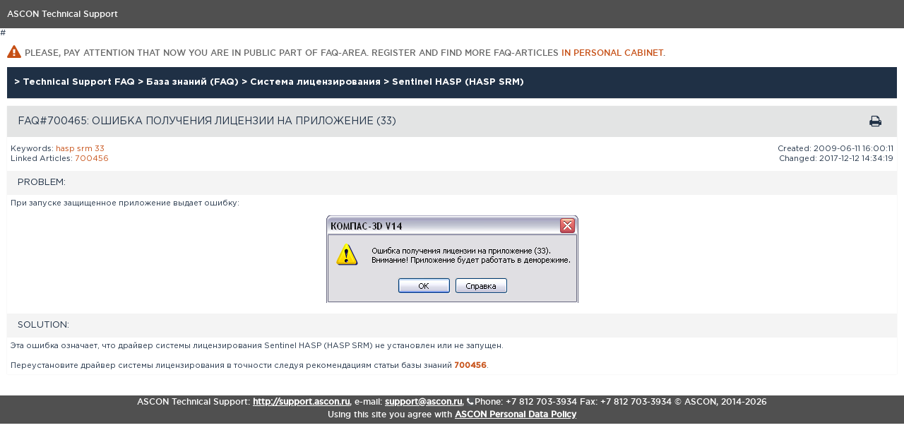

--- FILE ---
content_type: text/html; charset=utf-8;
request_url: https://sd.ascon.ru/otrs/public.pl?Action=PublicFAQZoom;ItemID=465;ZoomBackLink=Action=PublicFAQSearch;Subaction=Search;Keyword=hasp;SortBy=FAQID;Order=Down;StartHit=1;
body_size: 2718
content:
<!DOCTYPE html PUBLIC "-//W3C//DTD XHTML 1.0 Transitional//EN"
"http://www.w3.org/TR/xhtml1/DTD/xhtml1-transitional.dtd">
<html xmlns="http://www.w3.org/1999/xhtml">
<!--                                                                           -->
<!-- OTRS: Copyright 2001-2010, OTRS Project. This Software is under the AGPL. -->
<!--          Web: http://otrs.org/ - Lists: http://lists.otrs.org/            -->
<!--  GNU AFFERO General Public License: http://www.gnu.org/licenses/agpl.txt  -->
<!--                                                                           -->
<head>
    <meta http-equiv="Content-type" content="text/html;charset=utf-8" />
    <meta http-equiv="X-UA-Compatible" content="IE=edge,chrome=1" />


    <link rel="search" type="application/opensearchdescription+xml" title="ServiceDESK V3 - Public (FAQ#)" href="/otrs/public.pl?Action=PublicFAQSearch;Subaction=OpenSearchDescriptionFAQNumber" />
    <link rel="search" type="application/opensearchdescription+xml" title="ServiceDESK V3 - Public (FAQFulltext)" href="/otrs/public.pl?Action=PublicFAQSearch;Subaction=OpenSearchDescriptionFulltext" />
    <link rel="shortcut icon" href="/otrs-web/skins/Agent/default/img/icons/product.ico" type="image/ico" />


    <link rel="stylesheet" type="text/css" href="/otrs-web/skins/Customer/default/css-cache/CommonCSS_d5476e288dc36a86cd751c4dc1df5bc0.css" />


<!--[if IE 6]>
    <link rel="stylesheet" type="text/css" href="/otrs-web/skins/Customer/default/css-cache/CommonCSS_IE6_bfb4c08bd5bf41fc78c39d6cd253ef04.css" />
    <![endif]-->


<!--[if IE 7]>
    <link rel="stylesheet" type="text/css" href="/otrs-web/skins/Customer/default/css-cache/CommonCSS_IE7_0b00df0878e962e78ed02b41c0d4a7ee.css" />
    <![endif]-->




    <link rel="stylesheet" type="text/css" href="/otrs-web/skins/Customer/default/css-cache/ModuleCSS_4889318d059056ae800c7d6cc1aa34dc.css" />







    <link rel="stylesheet" type="text/css" href="/otrs-web/skins/Customer/default/css/thirdparty/ui-theme/jquery-ui.css" />


    <style type="text/css">
        #UnderHeader #Logo {
            background-image: url(/otrs-web/skins/Customer/default/img/ascon_logo.gif);
            top: 0px;
            right: 0px;
            width: 135px;
            height: 50px;
        }
    </style>

    <title>Ошибка получения лицензии на приложение (33) - FAQ -  ServiceDESK V3</title>
</head>

<body class="NoJavaScript ">
<!-- start CI layout -->
    <div id="Header">
        <div class="CompanyName"><a href="#">ASCON Technical Support</a></div>




    </div>
<!-- end CI layout -->
<!-- end header -->
     






#</script>
<div id="MainBox" class="TicketZoom ARIARoleMain">

    <div class="Content">

        <div class="download_intro">
            <span class="attention"></span>
            <p>
                Please, pay attention that now you are in public part of FAQ-Area. Register and find more FAQ-articles
                <a href="https://sd.ascon.ru/otrs/customer.pl">in Personal Cabinet</a>.
            </p>
        </div>

        <div class="FAQPathCategory">
            <h3>

                >
                <a href="/otrs/public.pl?Action=PublicFAQExplorer;CategoryID=0">
                    Technical Support FAQ
                </a>
                >
                <a href="/otrs/public.pl?Action=PublicFAQExplorer;CategoryID=66">
                    База знаний (FAQ)
                </a>
                >
                <a href="/otrs/public.pl?Action=PublicFAQExplorer;CategoryID=1">
                    Система лицензирования
                </a>
                >
                <a href="/otrs/public.pl?Action=PublicFAQExplorer;CategoryID=87">
                    Sentinel HASP (HASP SRM)
                </a>
            </h3>
        </div>



        <div class="WidgetSimple">
            <div>
                <h2 class="faqtitle" title="Ошибка получения лицензии на приложение (33)" class="">
                    FAQ#700465:  Ошибка получения лицензии на приложение (33)
                    <a href="/otrs/public.pl?Action=PublicFAQPrint;ItemID=465" class="faqprint Print AsPopup" title="Print"></a>
                </h2>

                <div class="faqparams">
                    Keywords:

                    <a href="/otrs/public.pl?Action=PublicFAQSearch;Subaction=Search;Keyword=hasp" title="Search for articles with keyword: hasp">hasp</a>
                    <a href="/otrs/public.pl?Action=PublicFAQSearch;Subaction=Search;Keyword=srm" title="Search for articles with keyword: srm">srm</a>
                    <a href="/otrs/public.pl?Action=PublicFAQSearch;Subaction=Search;Keyword=33" title="Search for articles with keyword: 33">33</a>
                    <span style="float: right">Created: 2009-06-11 16:00:11</span>
                    <div class="Clear"></div>

                    Linked Articles:

                    <a href="/otrs/public.pl?Action=PublicFAQZoom;ItemID=456" title="Open linked FAQ article number 700456">700456</a>
                    <span style="float: right">Changed: 2017-12-12 14:34:19</span>
                    <div class="Clear"></div>



                </div>


                <div>
                    <h3>Problem:</h3>
                    <div>При запуске защищенное приложение выдает ошибку:
<div style="text-align: center;">
	<img alt="" src="/otrs/public.pl?Action=PublicFAQZoom;Subaction=DownloadAttachment;ItemID=465;FileID=910" style="width: 357px; height: 124px; margin-top: 10px; margin-bottom: 10px;" /></div>
</div>
                </div>
                <div>
                    <h3>Solution:</h3>
                    <div><div style="text-align: justify;">
	Эта ошибка означает, что драйвер системы лицензирования Sentinel HASP (HASP SRM) не установлен или не запущен.<br />
	<br />
	Переустановите драйвер системы лицензирования в точности следуя рекомендациям статьи базы знаний <a href="https://sd.ascon.ru/otrs/public.pl?Action=PublicFAQZoom;ItemID=456"><strong>700456</strong></a>.</div>
</div>
                </div>
            </div>
        </div>



    </div>
</div>
<div id="Footer" class="ARIARoleContentinfo">

     <div>
        ASCON Technical Support: <a href="http://support.ascon.ru/" target="_blank">http://support.ascon.ru</a>, 
        <span class="mail">e-mail: <a href="mailto:support@ascon.ru">support@ascon.ru</a></span>,
        <span class="call">Phone: +7 812 703-3934 Fax: +7 812 703-3934</span> &copy; ASCON, 2014-2026<br/>
        Using this site you agree with <a href="https://ascon.ru/policy/" target="_blank">ASCON Personal Data Policy</a>
    </div>

    <div class="Clear"></div>
</div>


    <script type="text/javascript" src="/otrs-web/js/js-cache/CommonJS_aebab9e86cbde37a6f1635a45659d615.js"></script>



<script type="text/javascript">//<![CDATA[
"use strict";

Core.Customer.Enhance();

Core.App.Ready(function() {

    Core.Config.AddConfig({
        // config
        Baselink: '/otrs/public.pl?',
        CGIHandle: '/otrs/public.pl',
        Action: 'PublicFAQZoom',
        SessionIDCookie: '1',
        SessionName: 'Session',
        SessionID: '',
        ChallengeToken: '',
        CustomerPanelSessionName: 'CSID',
        Images: '/otrs-web/skins/Agent/default/img/',
        UserLanguage: 'en',
        CheckEmailAddresses: parseInt('1', 10),
        AnimationEnabled: parseInt('1', 10),
        // translation
        ValidateServerErrorTitle: 'Error',
        ValidateServerErrorMsg: 'One or more errors occurred!',
        DialogCloseMsg: 'Close this dialog',
        PopupBlockerMsg: 'Could not open popup window. Please disable any popup blockers for this application.'
    });

    Core.Customer.Init();



});
//]]></script>

<script type="text/javascript">//<![CDATA[
"use strict";
Core.App.Ready(function() {

    

});
//]]></script>

</body>
</html>

--- FILE ---
content_type: text/css
request_url: https://sd.ascon.ru/otrs-web/skins/Customer/default/css-cache/CommonCSS_d5476e288dc36a86cd751c4dc1df5bc0.css
body_size: 12767
content:
/* begin Core.Reset.css */
@media screen,projection,tv,handheld{html,body,div,span,applet,object,iframe,h1,h2,h3,h4,h5,h6,p,blockquote,pre,a,abbr,acronym,address,big,cite,code,del,dfn,em,font,img,ins,kbd,q,s,samp,small,strike,strong,sub,sup,tt,var,dl,dt,dd,ol,ul,li,fieldset,form,label,legend,table,caption,tbody,tfoot,thead,tr,th,td,hr{margin:0;padding:0;border:0;outline:0;font-weight:inherit;font-style:inherit;font-size:100%;font-family:inherit;vertical-align:baseline;background-image:none;direction:inherit;}body{line-height:1;color:black;background:white;text-align:left;margin:0;padding:0;}ol,ul{list-style:none;}table{border-collapse:collapse;border-spacing:0;}caption,th,td{text-align:left;font-weight:normal;}.RTL caption,.RTL th,.RTL td{text-align:right;}blockquote:before,blockquote:after,q:before,q:after{content:"";}blockquote,q{quotes:"" "";}a{text-decoration:none;}strong{font-weight:bold;}select{margin-top:-1px;}}
/* end Core.Reset.css */
/* begin Core.Default.css */
@media screen,projection,tv,handheld{body{font:12px/14px Arial,sans-serif;-webkit-text-stroke:1px transparent;}.RTL{text-align:right;direction:rtl;}input{font-family:Arial,sans-serif;}a{color:#F92;}a:hover{color:#F72;}p{margin:13px 0 5px;color:#666;}h1{font-size:21px;font-weight:bold;}h2{padding-left:2px;margin-bottom:14px;font-size:18px;font-weight:normal;}h4{font-weight:bold;}strong{font-weight:bold;}#Header{padding:21px 34px 18px;background:#A7AAAA url(../img/GradientSmall.png) repeat-x 0 0;border-bottom:1px solid #999;text-shadow:0 1px 0 #EEE;}#Header a{color:#222;outline:none;}#Header #Logo{position:absolute;top:2px;right:25px;width:135px;height:50px;background:transparent url(../img/logo.png) no-repeat;}#Header button{position:absolute;width:100px;margin:0;top:17px;right:21px;}.RTL #Header button{display:none;}.Content{padding:13px 21px;border-top:1px solid #EEE;}.JavaScriptAvailable .Overview tbody tr,.JavaScriptAvailable .MessageHeader{cursor:pointer;}form #cke_RichText{border:none;}form #cke_RichText span.cke_wrapper{background:#E4E4E4;}#Footer{width:100%;margin-top:3px;color:#CCC;overflow:hidden;}#Footer ul{float:left;}.RTL #Footer ul{float:right;}#Footer ul li{float:left;padding:0 4px 0 0;}.RTL #Footer ul li{float:right;padding:0 0 0 4px;}#Footer a{margin:8px 8px 7px;color:#CCC;font-weight:bold;float:left;}#Footer a:hover{color:#F92;}.RTL #Footer a{float:right;}.Clear{float:none !important;clear:both !important;}div.Clear{padding:0;height:0 !important;line-height:0;}.Placeholder{padding:21px;}.Placeholder h2{padding:0 2px;font-size:24px;line-height:1em;border-bottom:1px dashed #BBB;display:inline;}.Placeholder p{max-width:400px;margin-bottom:8px;font-size:13px;line-height:18px;}.Hidden{display:none;}#EmptyMessage{border-bottom:1px solid #DDD;}.WidgetSimple{padding:34px 34px 21px;width:600px;}.WidgetSimple .Error{color:#FF505E;}.WidgetSimple h2{margin-bottom:5px;}.WidgetSimple .Content{padding:13px 0;}.WidgetSimple textarea{width:100%;height:180px;}.DatepickerIcon{margin:0 0 0 4px;height:16px;width:16px;background:transparent url(../img/icons/calendar.png) no-repeat;display:inline-block;vertical-align:top;}.RTL .DatepickerIcon{margin:0 4px 0 0;}td.Highlight a.ui-state-default{border:1px solid #fad42e;background:url(../img/datepicker_vacation_days.png) repeat-x;}.ui-datepicker-current-day{}.ui-datepicker-week-end{}.ARIAAlertMessage{position:absolute;left:-10000px;right:auto;top:-10000px;}.RTL .ARIAAlertMessage{left:auto;right:-10000px;}form label[for]{cursor:pointer;}form input.Error,form textarea.Error{border-color:#ff505e;}form select.Error{color:#ff505e;}.ArticleBody{font-family:monospace,fixed;}}
/* end Core.Default.css */
/* begin Core.Form.css */
button,.Button{padding:4px 11px !important;color:#333;font-size:10px;font-weight:bold;background:#DDD url(../img/button_bg.png) repeat-x;border:1px solid #AAA;border-bottom:1px solid #999;box-shadow:0 1px 0 #E6E6E6;-moz-box-shadow:0 1px 0 #E6E6E6;-webkit-box-shadow:0 1px 0 #E6E6E6;border-radius:11px;-moz-border-radius:11px;-webkit-border-radius:11px;text-shadow:0 1px 0 #FFF;display:inline-block;cursor:pointer;}button::-moz-focus-inner{border:0;padding:0;}button:hover,.Button:hover{border-color:#888;color:#333;}button:active,.Button:active{background:#000 url("../img/GradientSmall.png") repeat-x 0 0;border-color:#888;outline:none;text-shadow:0 1px 0 #D9D9D9;}.SmallButton{padding:0 8px;margin:0 2px;color:#797979;font-size:10px;line-height:12px;font-weight:bold;background:#F9F9F9;background:-moz-linear-gradient(top,#FFF,#EEE);background:-webkit-gradient(linear,left top,left bottom,from(#FFF),to(#EEE));border:1px solid #DDD;border-bottom:1px solid #CCC;border-radius:8px;-moz-border-radius:8px;-webkit-border-radius:8px;text-shadow:0 1px 0 #FFF;}.SmallButton:hover{color:#555;}.SmallButton:active{background:#EEE;background:-moz-linear-gradient(top,#CCC,#EEE);background:-webkit-gradient(linear,left top,left bottom,from(#CCC),to(#EEE));border-color:#CCC #CCC #D9D9D9;text-shadow:0 1px 0 #EEE;}label{margin-right:8px;padding:4px 0;width:120px;text-align:right;float:left;font-size:12px;}.RTL label{margin:0 0 0 8px;float:right;text-align:left;}form label[for]{cursor:pointer;}input[type=text],input[type=password]{margin:0;width:250px;font-size:14px;}input[type=text],input[type=password],textarea,select[multiple=multiple]{border:1px solid #C9C9C9;border-top-color:#C0C0C0;background-color:#FFF;-moz-box-shadow:0 1px 2px #E8E8E8 inset,0 1px 0 #FFF;-webkit-box-shadow:0 1px 2px #E8E8E8 inset,0 1px 0 #FFF;box-shadow:0 1px 2px #E8E8E8 inset,0 1px 0 #FFF;}input[type=text],input[type=password],textarea{padding:3px;font-size:12px;color:#333;}input[type=text]:focus,input[type=password]:focus,textarea:focus{-moz-box-shadow:0 1px 2px #E8E8E8 inset,0 0 3px #CCC;-webkit-box-shadow:0 1px 2px #E8E8E8 inset,0 0 3px #CCC;box-shadow:0 1px 2px #E8E8E8 inset,0 0 3px #CCC;}input[type=text].TicketFreeKey,input[type=text].ArticleFreeKey{width:80%;}input.DateSelection{width:auto;}select.TicketFreeKey,select.ArticleFreeKey{margin-top:-2px;max-width:90%;}#RichText{margin:7px;border:1px solid #D6D6D6;}.TicketCompose .Content,.Preferences .Content,.Search .Content{margin:0;display:inline-block;}fieldset{margin:8px 0 13px;padding-bottom:5px;background:#F8F9F9;background:-moz-linear-gradient(center top ,#FFF,#F8F9F9);background:-webkit-gradient(linear,left top,left bottom,from(#FFF),to(#F8F9F9));border:1px solid #EAEEEE;border-radius:5px;-moz-border-radius:5px;-webkit-border-radius:5px;}fieldset div{padding:3px 8px 3px 0;}fieldset div:first-child{padding-top:8px;border-top:1px solid #FFF;border-radius:5px 5px 0 0;-moz-border-radius:5px 5px 0 0;-webkit-border-radius:5px 5px 0 0;}fieldset h2{margin:0;padding:5px 8px 4px;font-size:12px;font-weight:bold;border-top:1px solid #FFF;border-bottom:1px solid #E8E9E9;border-radius:5px 5px 0 0;-moz-border-radius:5px 5px 0 0;-webkit-border-radius:5px 5px 0 0;text-shadow:0 1px 0 #FFF;}fieldset h2 + div{padding-top:13px;border-top:1px solid #FFF;overflow:hidden;}fieldset p{margin:1px 0 0 140px;font-size:11px;color:#AAA;}.RTL fieldset p{margin:1px 140px 0 0;}fieldset label{padding:4px 9px 3px 0;margin:-1px 6px 0 0;color:#333;font-size:11px;background:#ECEEEE;background:-moz-linear-gradient(center top ,#F9F9F9,#ECEEEE);background:-webkit-gradient(linear,left top,left bottom,from(#F9F9F9),to(#ECEEEE));border-top:1px solid #FFF;border-bottom:1px solid #CCC;border-right:1px solid #CCC;text-shadow:0 1px 0 #FFF;}.RTL fieldset label{padding:4px 0 3px 9px;margin-right:0;margin-left:8px;}fieldset select{margin-top:2px;}.TicketCompose fieldset #Subject{width:350px;}fieldset.Columns .Column{width:50%;padding:0;float:left;border:none;}.RTL fieldset.Columns .Column{float:right;}fieldset.Columns .Column div{padding:13px 8px 3px;}fieldset.Columns label,.TimeSearchType label{padding:0;color:#000;font-size:12px;float:none;border:none;background:none;}fieldset .RichTextHolder{padding:0;}.Preferences .Content{padding:5px 13px;}.Box{width:50%;float:left;}.Box form{padding:8px 8px 0;display:block;}.Box fieldset{min-height:125px;margin-bottom:0;}.Box label{padding:3px 9px 3px 5px;width:110px;}.Box input[type=password]{width:160px;font-size:12px;}.Box button{margin:0 0 0 131px;display:block;}.RTL .Box button{margin:4px 131px 0 0;}textarea{font-family:monospace,fixed;}form label.Mandatory{color:black !important;}form label.Mandatory span.Marker{font-size:18px;font-weight:bold;position:relative;top:0.35em;line-height:1px;}form label.LabelError{color:#ff505e !important;}div.TooltipErrorMessage{display:none;}.NoJavaScript .NoJavaScriptMessageServerError{display:block;padding:2px 5px;}.NoJavaScript .NoJavaScriptMessageServerError,.NoJavaScript .NoJavaScriptMessageServerError *{color:#ff505e;}
/* end Core.Form.css */
/* begin Core.Dialog.css */
@media screen,projection,tv,handheld{#Overlay{position:absolute;top:0;left:0;width:100%;height:100%;background-color:#000;opacity:0.5;-moz-opacity:0.5;filter:alpha(opacity = 50);z-index:200;}.Dialog{position:absolute;z-index:99999;min-width:150px;background:#FFF;-moz-box-shadow:2px 2px 5px #000;-webkit-box-shadow:2px 2px 5px #000;box-shadow:2px 2px 5px #000;-moz-border-radius:8px;-webkit-border-radius:8px;border-radius:8px;}.Dialog > .Header{height:25px;cursor:move;display:block;position:relative;height:25px;background:#888 url(../img/GradientSmall.png) repeat-x;border-bottom:1px solid #CCC;-webkit-border-top-left-radius:8px;-webkit-border-top-right-radius:8px;-moz-border-radius-topleft:8px;-moz-border-radius-topright:8px;border-top-left-radius:8px;border-top-right-radius:8px;}.Dialog > .Header .Close{display:block;position:absolute;height:12px;width:12px;background:url(../img/dialog_close.png) no-repeat;right:8px;top:7px;}.Dialog > .Header .Close:hover{background-position:bottom;}.Dialog > .Header h1{padding:5px 10px;font-weight:normal;font-size:14px;padding-top:5px;}.Dialog > .Content{overflow:hidden;}.Dialog > .Content > .InnerContent{padding:10px;background:#FFF;overflow-y:auto;max-height:200px;}.Dialog > .Content > .ContentFooter{padding:6px 0 5px;background:#888 url(../img/GradientSmall.png) repeat-x;min-height:20px;border-top:1px solid #CCC;-webkit-border-bottom-right-radius:8px;-webkit-border-bottom-left-radius:8px;-moz-border-radius-bottomright:8px;-moz-border-radius-bottomleft:8px;border-bottom-right-radius:8px;border-bottom-left-radius:8px;}.Dialog > .Footer{padding:6px 0 5px;display:block;position:relative;background:#888 url(../img/GradientSmall.png) repeat-x;border-top:1px solid #CCC;-webkit-border-bottom-right-radius:8px;-webkit-border-bottom-left-radius:8px;-moz-border-radius-bottomright:8px;-moz-border-radius-bottomleft:8px;border-bottom-right-radius:8px;border-bottom-left-radius:8px;}.Dialog > .Footer.ContentFooter{display:none;}.Dialog.Alert span.Icon{display:block;width:22px;height:35px;float:left;background:url(../img/dialog_alert.png) no-repeat;}.Dialog.Alert h2,.Dialog.Alert p{margin-left:35px;}.Dialog.Alert{width:450px;top:100px;left:300px;}.Dialog.Search{width:550px;}}
/* end Core.Dialog.css */
/* begin Core.Tooltip.css */
@media screen,projection,tv,handheld{div.TooltipContainer{position:absolute;z-index:3000;display:none;}div.Tooltip{width:244px;}div.Tooltip.TongueLeft{margin-left:-37px;}.RTL div.Tooltip.TongueLeft{}div.Tooltip.TongueRight{margin-left:-202px;}.RTL div.Tooltip.TongueRight{}div.Tooltip > div.Tongue{height:20px;}div.Tooltip > div.Content{padding:5px 10px 15px 10px;border:0;}div.Tooltip > div.Content p{line-height:1.3em;margin:0;}div.Tooltip.TongueLeft > div.Content{background:transparent url(../img/bubble_tongueleft.png) no-repeat bottom center;}div.Tooltip.TongueLeft > div.Tongue{background:transparent url(../img/bubble_tongueleft.png) no-repeat top center;}div.Tooltip.TongueRight > div.Content{background:transparent url(../img/bubble_tongueright.png) no-repeat bottom center;}div.Tooltip.TongueRight > div.Tongue{background:transparent url(../img/bubble_tongueright.png) no-repeat top center;}}
/* end Core.Tooltip.css */
/* begin Core.Login.css */
@media screen,projection,tv,handheld{.Login{padding:34px 0;background:url(../img/body_bg.png) repeat-x;}.Login p{padding:0;}#Slider{margin-bottom:34px;width:642px;height:260px;overflow:hidden;}#Login,#Reset,#Signup{width:500px;height:260px;padding-left:142px;position:relative;}.RTL #Login,.RTL #Reset,.RTL #Signup{padding:0 142px 0 0;float:right;}.InlineNavigation{top:1px;left:34px;position:absolute;}.RTL .InlineNavigation{left:auto;right:34px;}.Login label{width:auto;padding-left:2px;float:none;color:#222;font-size:12px;text-align:left;}.Login form label.Focused{color:#BBB;}.Login input[type='text'],.Login input[type='password']{width:177px;padding:3px 5px;font-size:14px;background-color:transparent;display:block;}.Login input:focused{border-color:#F92;}.Login button{margin-top:13px;min-width:70px;}.Floating div{margin:2px 5px 2px 0;position:relative;float:left;}.RTL .Floating div{margin:2px 0 2px 5px;}.Floating button{margin-top:17px;}.JavaScriptAvailable .Floating button{margin-top:0;padding:4px 0;}.JavaScriptAvailable .Login label,.JavaScriptAvailable .Login label.Mandatory{margin:1px 5px;color:#999 !important;font-size:14px;line-height:14px;position:absolute;z-index:1;}.JavaScriptAvailable .Login input[type='text'],.JavaScriptAvailable .Login input[type='password']{margin:0;position:relative;z-index:10;}.Option{margin:0;padding:0 2px 3px;line-height:21px;float:none;}#Signup #Title{width:55px;}#Signup input[type='text']{width:250px;}.NewLine{clear:left;}.JavaScriptAvailable .Floating .NewLine button{margin-top:8px;}.ErrorBox{margin:-13px 136px 20px;}.ErrorBox span{padding:5px 8px 4px;color:#FFF;background:#D41111;background:-moz-linear-gradient(center top ,#F00,#D41111);background:-webkit-gradient(linear,top left,top bottom,from(#F00),to(#D41111));border-radius:5px;-moz-border-radius:5px;-webkit-border-radius:5px;box-shadow:1px 1px 0 #DDD;-moz-box-shadow:1px 1px 0 #DDD;-webkit-box-shadow:1px 1px 0 #DDD;cursor:default;}.Login .Content{margin-left:142px;border-top:none;}.RTL .Login .Content{margin-right:142px;margin-left:0;}}
/* end Core.Login.css */
/* begin Core.Control.css */
@media screen,projection,tv,handheld{.MessageBox,.ActionRow{font-size:11px;background:#A7AAAA url("../img/GradientSmall.png") repeat-x 0 0;border-top:1px solid #F0F2F2;border-bottom:1px solid #B8BBBB;overflow:hidden;text-shadow:0 1px 0 #F6F9F9;clear:both;}.MessageBox p{margin:5px 7px;padding:1px 0 1px 20px;background-position:left;}.RTL .MessageBox p{padding:1px 20px 1px 0;background-position:right;}.MessageBox a{display:none;}.MessageBox.Notice p{background:url(../img/accept.png) no-repeat;}.MessageBox.Error p{background:url(../img/decline.png) no-repeat;}#BottomActionRow{padding:5px 9px;background:#A7AAAA url("../img/GradientSmall.png") repeat-x 0 0;border:1px solid #B8BBBB;border-radius:3px;-moz-border-radius:3px;-webkit-border-radius:3px;}.TicketView #BottomActionRow,.RTL .TicketView #BottomActionRow{padding:0;border-radius:0;-moz-border-radius:0;-webkit-border-radius:0;border-left:none;border-right:none;}#BottomActionRow span{padding:0 5px;}.RTL #BottomActionRow span{padding-left:0;padding-right:5px;}.Filter{padding:0 !important;}.Filter a{padding:5px 9px;background:url(../img/actionrow_divider.png) no-repeat right 7px;text-shadow:0 1px 0 #ECF0F0;display:block;}.RTL .Filter a{background-position:left;}.Tabs{padding:5px 9px;float:left;}.RTL .Tabs{float:right;}.Tabs li{float:left;}.RTL .Tabs li{float:right;}.Tabs a{color:#777;}.Tabs a:hover{color:#444;}.Tabs .Selected{font-weight:bold;color:#444;}.Pagination{float:right;}.RTL .Pagination{float:left;}.Pagination a{padding-left:3px;background:none;text-shadow:none;}.ActionRow .Last a,.Filter .Last a{background:none;}.RTL .ActionRow .Last a{padding-right:3px;padding-left:0;}.Sortable .ActionRow{padding-bottom:8px;border-bottom:none;}.Sortable #BottomActionRow{padding-bottom:0;border-bottom:1px solid #B8BBBB;}.SearchTerms{padding:4px 7px;}.SearchTerms h2{margin:0;color:#222;font-size:15px;display:inline;text-shadow:0 1px 0 #EEE;}.SearchTerms span{padding:1px 8px 0;margin:0 3px;color:#666;background:#FFF;border:1px solid #BBB;-moz-border-radius:8px;-webkit-border-radius:8px;border-radius:8px;-moz-box-shadow:0 1px 2px #DDD inset,0 1px 0 #E8E8E8;-webkit-box-shadow:0 1px 2px #DDD inset,0 1px 0 #E8E8E8;box-shadow:0 1px 2px #DDD inset,0 1px 0 #E8E8E8;}.SearchTerms span a{font-size:13px;vertical-align:bottom;}}
/* end Core.Control.css */
/* begin Core.Table.css */
@media screen,projection,tv,handheld{.TicketView .Content{padding:0;}table.Overview{top:-1px;width:100%;color:#444;text-shadow:0 1px 0 #FFF;zoom:1;clear:both;position:relative;}.Overview thead{background:#A7AAAA url("../img/GradientSmall.png") repeat-x 0 -31px;display:none;}.Sortable thead{display:table-header-group;}.SearchResults thead{background-position:0 -54px;}.Overview thead th{padding:0;vertical-align:bottom;border-right:1px solid #999;border-bottom:1px solid #999;}.RTL .Overview thead th{border-right:none;border-left:1px solid #666;}.Overview thead .Status{padding-left:0;}.Overview thead a{padding:1px 13px 4px 8px;height:10px;color:#444;font-size:11px;text-transform:uppercase;display:block;text-shadow:0 1px 0 #EEE;}.Overview thead .SortAscending a,.Overview thead .SortDescending a{color:#222;font-weight:600;text-align:left;background:url(../img/sortable_bg.png) no-repeat top right;text-shadow:0 1px 0 #BBB;}.Overview thead .SortDescending a{background-position:bottom right;}.Overview tbody{background-color:transparent;}.Overview tbody tr{border-bottom:1px solid #FFF;}.Overview tbody tr:active{background-color:#DDD;}.Overview tbody tr:first-child{border-top:none;}.Overview tbody td{padding:6px 8px 3px;white-space:nowrap;border:0px solid;}.Overview tbody a{color:#444;text-decoration:none;outline:none;}.Overview table a:hover{color:#000;}.Overview tbody tr td{background-color:#FBFBFB;}.Overview tbody tr.Even td{background-color:#F2F2F2;}.Overview tbody tr:nth-child(even) td{background-color:#F2F2F2;}.State{padding-left:8px;}.Title div{height:14px;color:#777;overflow:hidden;white-space:normal;}.Title h2{margin-bottom:0;font-size:12px;font-weight:bold;color:#444;display:inline;}.Age{padding-right:8px;text-align:right;}.Overview thead th.Age{border-right:none;border-left:none;text-align:left;}.RTL .Overview thead th.Age{text-align:right;}.Overview tbody tr:hover td{background:#FBBA49;background:-moz-linear-gradient(top,#FFE7BD 0%,#FBBA49 20%,#F6AD3E 51%,#F3960D 51%,#E98207 95%,#E07006 100%);background:-webkit-gradient(linear,left top,left bottom,color-stop(0%,#FFE7BD),color-stop(20%,#FBBA49),color-stop(51%,#F6AD3E),color-stop(51%,#F3960D),color-stop(95%,#E98207),color-stop(100%,#E07006));background:-webkit-linear-gradient(top,#FFE7BD 0%,#FBBA49 20%,#F6AD3E 51%,#F3960D 51%,#E98207 95%,#E07006 100%);background:-o-linear-gradient(top,#FFE7BD 0%,#FBBA49 20%,#F6AD3E 51%,#F3960D 51%,#E98207 95%,#E07006 100%);background:-ms-linear-gradient(top,#FFE7BD 0%,#FBBA49 20%,#F6AD3E 51%,#F3960D 51%,#E98207 95%,#E07006 100%);background:linear-gradient(top,#FFE7BD 0%,#FBBA49 20%,#F6AD3E 51%,#F3960D 51%,#E98207 95%,#E07006 100%);}.Overview tbody tr:hover{border-color:#CCC;}.Overview tbody tr:hover td,.Overview tbody tr:hover a{color:#452A03;text-shadow:0 1px 0 #F4B259;}.Overview tbody tr:hover .Title div{color:#724807;text-shadow:0 1px 0 #F4B259;}.Overview tbody tr:active td{padding:7px 8px 2px;background-position:bottom;}}
/* end Core.Table.css */
/* begin Core.TicketZoom.css */
@media screen,projection,tv,handheld{.TicketZoom .Content{padding:8px 10px 0;}.TicketHeader h2{margin:3px 0 0;padding-left:36px;font-size:24px;line-height:24px;position:relative;float:left;}.RTL .TicketHeader h2{padding:0 36px 0 0;float:right;}.TicketHeader .TicketHook{color:#666;font-size:12px;}.Flag span.PriorityID-1{background-color:#03c4f0;}.Flag span.PriorityID-2{background-color:#83bfc8;}.Flag span.PriorityID-3{background-color:#cdcdcd;}.Flag span.PriorityID-4{background-color:#ffaaaa;}.Flag span.PriorityID-5{background-color:#ff505e;}.Flag{top:2px;left:6px;width:21px;height:16px;line-height:16px;text-indent:-9999px;position:absolute;-moz-box-shadow:0 1px 0 #EEE;-webkit-box-shadow:0 1px 0 #EEE;box-shadow:0 1px 0 #EEE;display:block;}.RTL .Flag{left:auto;right:6px;}.Flag span{height:15px;line-height:15px;border:1px solid transparent;border-bottom:none;display:block;}#Metadata{padding:9px 8px 2px;line-height:20px;float:right;}.RTL #Metadata{float:left;}#Metadata li{margin:0 5px;float:left;}.RTL #Metadata li{float:right;}#Metadata li .Key{color:#666;}#Metadata .Print{width:16px;height:16px;margin:0 0 0 2px;line-height:16px;background:url(../img/printer.png) no-repeat;text-indent:-9999px;display:block;}.RTL #Metadata .Print{margin:-2px 4px 0 0;}.TicketZoom .Age{width:auto;padding:0;}#Messages{border:1px solid #E9E9E9;border-bottom:1px solid #DDD;border-radius:5px;-webkit-border-radius:5px;-moz-border-radius:5px;border-radius:5px;-webkit-box-shadow:0 0 3px #EEE;-moz-box-shadow:0 0 3px #EEE;box-shadow:0 0 2px #EEE;position:relative;z-index:10;}#Messages li{border-top:1px solid #FFF;position:relative;}#Messages li:first-child,#Messages li:first-child .MessageHeader{-webkit-border-top-left-radius:5px;-webkit-border-top-right-radius:5px;-moz-border-radius-topleft:5px;-moz-border-radius-topright:5px;border-top-left-radius:5px;border-top-right-radius:5px;}#Messages li:last-child,#Messages li:last-child .MessageHeader,#Messages li:last-child .MessageContent{-webkit-border-bottom-right-radius:5px;-webkit-border-bottom-left-radius:5px;-moz-border-radius-bottomright:5px;-moz-border-radius-bottomleft:5px;border-bottom-right-radius:5px;border-bottom-left-radius:5px;}#Messages li:last-child .MessageHeader,#Messages li.Visible:last-child .MessageContent{border-width:0;}#Messages li.Visible:last-child .MessageHeader{-webkit-border-radius:0;-moz-border-radius:0;border-radius:0;border-width:1px;}.MessageHeader{padding:5px 8px 3px;color:#6A6A6A;background:#A7AAAA url("../img/GradientSmall.png") repeat-x 0 0;border-bottom:1px solid #D6D6D6;text-shadow:0 1px 0 #FFF;position:relative;}.Visible .MessageHeader,.Visible .MessageHeader a{color:#222;}.MessageHeader a{color:#6A6A6A;}.MessageHeader h3{font-weight:bold;float:left;}.RTL .MessageHeader h3{float:right;}.MessageHeader h3 span{font-weight:normal;}.MessageHeader .Age{float:right;}.RTL .MessageHeader .Age{float:left;}.MessageBody{height:0;overflow:hidden;}#Messages li.Visible .MessageBody{height:auto;}.SeperatorRow{border-top:1px solid #FFF;border-bottom:1px solid #E8E8E8;background:#FCFCFC;background:-moz-linear-gradient(top,#FFF,#FCFCFC);background:-webkit-gradient(linear,left top,left bottom,from(#FDFDFD),to(#F7F7F7));}.Details{padding:4px 13px;font-size:11px;color:#525252;line-height:16px;}.Details .Label{width:65px;margin:0 3px;color:#AAA;float:left;text-align:right;}.RTL .Details .Label{text-align:left;}.Details .Attachments{padding-top:2px;}.Details .Attachments .Label{background:url(../img/paper-clip.png) no-repeat right;text-indent:-9999px;text-align:left;}.RTL .Details .Attachments .Label{background-position:left;text-indent:-9999px;text-align:right;}.Details .Attachments div{display:inline-block;}.Details .Attachments span{margin-right:12px;}.RTL .Details .Attachments span{margin-right:0;margin-left:12px;}.DownloadAttachment a{color:#000;}.MessageContent{padding:13px 8px;background:#FFF;border-bottom:1px solid #E9E9E9;}.TicketZoom iframe{width:100%;border:none;}#FollowUp{margin:0 13px 8px;color:#6A6A6A;background:#F0F0F0;background:-moz-linear-gradient(top,#F9F9F9,#F0F0F0);background:-webkit-gradient(linear,left top,left bottom,from(#F9F9F9),to(#F0F0F0));border-left:1px solid #D6D6D6;border-right:1px solid #D6D6D6;-webkit-border-bottom-right-radius:5px;-webkit-border-bottom-left-radius:5px;-moz-border-radius-bottomright:5px;-moz-border-radius-bottomleft:5px;border-bottom-right-radius:5px;border-bottom-left-radius:5px;display:inline-block;position:relative;}#FollowUp.Visible{border-bottom:1px solid #D6D6D6;}.JavaScriptAvailable #FollowUp{margin-bottom:21px;}.JavaScriptAvailable #FollowUp #Messenger{height:0;overflow:hidden;}#FollowUp.Visible #Messenger{height:auto;border-top:1px solid #EEE;}#Messenger #Subject{width:300px;margin:8px 8px 0;color:#444;background:transparent;border:none;border-radius:0;-moz-border-radius:0;-webkit-border-radius:0;}#Messenger textarea{display:block;}#Messenger textarea:focus{border-color:#888;}#Messenger fieldset{margin:8px 7px 10px;border-color:#D6D6D6;}.Attachment{padding:9px 0 4px 138px;}.RTL .Attachment{padding:9px 138px 4px 0;}#Messenger .ActionRow{margin:0 -1px -1px;padding:8px 13px;background-position:-30px;border:1px solid #B8BBBB;-webkit-border-bottom-right-radius:3px;-webkit-border-bottom-left-radius:3px;-moz-border-radius-bottomright:3px;-moz-border-radius-bottomleft:3px;border-bottom-right-radius:3px;border-bottom-left-radius:3px;text-shadow:none;}#ReplyButton{bottom:-22px;height:10px;margin:0 13px;padding:4px 8px 7px 24px;color:#999;background:#F0F0F0 url(../img/reply.png) no-repeat 6px 6px;background:url(../img/reply.png) no-repeat 6px 6px,-moz-linear-gradient(top,#F0F0F0,#EEE);background:url(../img/reply.png) no-repeat 6px 6px,-webkit-gradient(linear,left top,left bottom,from(#F0F0F0),to(#EEE));border:1px solid #D6D6D6;border-top:none;-webkit-border-bottom-right-radius:5px;-webkit-border-bottom-left-radius:5px;-moz-border-radius-bottomright:5px;-moz-border-radius-bottomleft:5px;border-bottom-right-radius:5px;border-bottom-left-radius:5px;display:none;position:absolute;-webkit-box-shadow:0 0 3px #F6F9F9;-moz-box-shadow:0 0 3px #F6F9F9;box-shadow:0 0 2px #F6F9F9;}.JavaScriptAvailable #ReplyButton{display:block;}#ReplyButton:hover{color:#555;}.Visible #ReplyButton{display:none;}.agent{}}
/* end Core.TicketZoom.css */
/* begin Core.Print.css */
@media print{body{font:12px/14px Arial,sans-serif;}#Header,.ControlRow,.ActionRow,.Flag,.Print,.DontPrint,#Footer{display:none !important;}.Content,.Header,.Metadata,.MessageHeader,.MessageBody,.Details{width:auto !important;margin:0 !important;padding:0 !important;}.MessageHeader h3{font-weight:18px !important;}.MessageBody{display:block !important;}ol,ul{list-style:none outside none;}#Navigation{display:none;}#Messages{margin-top:-40px;padding:0;}.Message{margin-top:21px;list-style:none;}.MessageHeader a{color:black;}.MessageHeader h3,.MessageBody .Label{display:inline;}.MessageHeader .Age,.MessageBody .Label{font-size:11px;}.Details{margin:8px 0;}iframe{width:100%;}.Filter a{display:block;padding:5px 9px;color:#FFF;}.MessageBox,.ActionRow{margin:0;border-bottom:1px solid #B8BBBB;border-top:1px solid #F0F2F2;font-size:11px;overflow:hidden;}.Overview table thead{display:block;width:100%;}.Overview thead th{border-top:1px solid #CCCCCC;border-bottom:1px solid #CCCCCC;text-transform:uppercase;padding:5px;}.Overview a{text-decoration:none;font-size:12px;font-style:normal;color:#000;}.Overview tbody tr td{border-left:1px dotted #CCC;border-bottom:1px dotted #CCC;padding:5px 5px 5px 10px;text-decoration:none;font-size:12px;font-style:normal;color:#452A03;}.Overview tbody tr td a{text-decoration:none;font-size:12px;color:#452A03;}.TicketHeader{margin:10px 0 10px 0;}#Flag{height:15px;width:150px;margin:10px 0 15px 0;padding:10px;display:block;font-size:15px;color:#CCCCCC;border:1px dashed #CCCCCC;}.TicketHeader h2{margin:10px 0 10px 0;padding:0;}.TicketHeader ul{border-top:1px dotted #CCC;border-bottom:1px dotted #CCC;margin:10px 0 20px 0;padding:10px 0 10px 0;display:inline-block;}.TicketHeader ul li{margin:5px 0 5px 0;}#Metadata li .Key{color:#666666;font-weight:bold;}.MessageHeader{margin:20px 0 10px 0;padding:10px;display:block;}.MessageHeader h3 a{margin:20px 0 10px 0;font-size:16px;text-decoration:none;padding:10px 0 10px 0;display:inline-block;}.MessageHeader .Age{margin:0 0 0 10px;}.Details div{margin-bottom:10px;}.MessageBody .Label{font-weight:bold;}.MessageContent{margin-top:10px;padding:10px;border:1px solid #CCC;}}
/* end Core.Print.css */
/* begin ASCON.css */
@media screen,projection,tv,handheld{@font-face{font-family:"FontAwesome";src:url("../../../fontawesome-webfont.ttf") format("truetype");font-style:normal;font-weight:normal;}@font-face{font-family:"GothamProRegular";src:url("../fonts/GothamProRegular.eot");src:url("../fonts/GothamProRegular.eot?#iefix") format("embedded-opentype"),url("../fonts/GothamProRegular.woff") format("woff"),url("../fonts/GothamProRegular.ttf") format("truetype");font-style:normal;font-weight:normal;}@font-face{font-family:"GothamProBlack";src:url("../fonts/GothamProBlack.eot");src:url("../fonts/GothamProBlack.eot?#iefix") format("embedded-opentype"),url("../fonts/GothamProBlack.woff") format("woff"),url("../fonts/GothamProBlack.ttf") format("truetype");font-style:normal;font-weight:normal;}@font-face{font-family:"GothamProItalic";src:url("../fonts/GothamProItalic.eot");src:url("../fonts/GothamProItalic.eot?#iefix") format("embedded-opentype"),url("../fonts/GothamProItalic.woff") format("woff"),url("../fonts/GothamProItalic.ttf") format("truetype");font-style:normal;font-weight:normal;}@font-face{font-family:"GothamProMedium";src:url("../fonts/GothamProMedium.eot");src:url("../fonts/GothamProMedium.eot?#iefix") format("embedded-opentype"),url("../fonts/GothamProMedium.woff") format("woff"),url("../fonts/GothamProMedium.ttf") format("truetype");font-style:normal;font-weight:normal;}@font-face{font-family:"GothamProLight";src:url("../fonts/GothamProLight.eot");src:url("../fonts/GothamProLight.eot?#iefix") format("embedded-opentype"),url("../fonts/GothamProLight.woff") format("woff"),url("../fonts/GothamProLight.ttf") format("truetype");font-style:normal;font-weight:normal;}@font-face{font-family:"GothamProMediumItalic";src:url("../fonts/GothamProMediumItalic.eot");src:url("../fonts/GothamProMediumItalic.eot?#iefix") format("embedded-opentype"),url("../fonts/GothamProMediumItalic.woff") format("woff"),url("../fonts/GothamProMediumItalic.ttf") format("truetype");font-style:normal;font-weight:normal;}@font-face{font-family:"GothamProLightItalic";src:url("../fonts/GothamProLightItalic.eot");src:url("../fonts/GothamProLightItalic.eot?#iefix") format("embedded-opentype"),url("../fonts/GothamProLightItalic.woff") format("woff"),url("../fonts/GothamProLightItalic.ttf") format("truetype");font-style:normal;font-weight:normal;}@font-face{font-family:"GothamProBoldItalic";src:url("../fonts/GothamProBoldItalic.eot");src:url("../fonts/GothamProBoldItalic.eot?#iefix") format("embedded-opentype"),url("../fonts/GothamProBoldItalic.woff") format("woff"),url("../fonts/GothamProBoldItalic.ttf") format("truetype");font-style:normal;font-weight:normal;}@font-face{font-family:"GothamProBlackItalic";src:url("../fonts/GothamProBlackItalic.eot");src:url("../fonts/GothamProBlackItalic.eot?#iefix") format("embedded-opentype"),url("../fonts/GothamProBlackItalic.woff") format("woff"),url("../fonts/GothamProBlackItalic.ttf") format("truetype");font-style:normal;font-weight:normal;}@font-face{font-family:GothamPro;font-style:normal;font-weight:300;src:url("../fonts/GothaProLig.eot?#iefix") format("embedded-opentype"),url("../fonts/GothaProLig.woff2") format("woff2"),url("../fonts/GothaProLig.woff") format("woff"),url("../fonts/GothaProLig.ttf") format("truetype"),url("../fonts/GothaProLig.svg#GothamPro") format("svg")}@font-face{font-family:GothamPro;font-style:normal;font-weight:normal;src:url("../fonts/GothaProReg.eot?#iefix") format("embedded-opentype"),url("../fonts/GothaProReg.woff2") format("woff2"),url("../fonts/GothaProReg.woff") format("woff"),url("../fonts/GothaProReg.ttf") format("truetype"),url("../fonts/GothaProReg.svg#GothamPro") format("svg")}@font-face{font-family:GothamPro;font-style:normal;font-weight:500;src:url("../fonts/GothaProMed.eot?#iefix") format("embedded-opentype"),url("../fonts/GothaProMed.woff2") format("woff2"),url("../fonts/GothaProMed.woff") format("woff"),url("../fonts/GothaProMed.ttf") format("truetype"),url("../fonts/GothaProMed.svg#GothamPro") format("svg")}@font-face{font-family:GothamProBold;font-style:normal;font-weight:700;src:url("../fonts/GothaProBol.eot?#iefix") format("embedded-opentype"),url("../fonts/GothaProBol.woff2") format("woff2"),url("../fonts/GothaProBol.woff") format("woff"),url("../fonts/GothaProBol.ttf") format("truetype"),url("../fonts/GothaProBol.svg#GothamPro") format("svg")}body{text-shadow:none !important;font-family:GothamPro;color:#1f3045;}select,input,textarea{font-family:GothamPro;}a{color:#C64F15;}a:hover{color:#C64F15;}.Content{border:0px;}a.Tips,a.RSSIcon{background:none !important;padding-left:1px !important;}a.Tips::before{content:'\F059';width:20px;height:20px;text-align:center;font-family:FontAwesome;padding-right:2px;font-size:18px;margin-right:-1px;color:#c64f15;}a.RSSIcon{text-indent:0px;}a.RSSIcon::before{content:'\F143';text-align:center;font-family:FontAwesome;padding-right:2px;font-size:18px;margin-right:-1px;color:#c64f15;float:right;}.MessageBox{border:0px;background:none;color:#1f3045;font-family:GothamPro;text-shadow:none;}.MessageBox p{color:#1f3045;font-family:GothamPro;text-shadow:none;padding-top:2px;background:none !important;padding-left:5px;}.MessageBox.Notice p::before{content:'\F058';text-align:center;font-family:FontAwesome;padding-right:2px;font-size:20px;margin-right:-1px;color:green;}.MessageBox.Error p::before{content:'\F057';text-align:center;font-family:FontAwesome;padding-right:2px;font-size:20px;margin-right:-1px;color:firebrick;}.newsbox p i,.newsboxread p i,.newsboxfixed p i{font-size:90%;}#Header,#Footer{height:40px;background:#505050;color:#fff;width:100%;padding:0;font-family:GothamProMedium;font-weight:400;font-size:12px;border-bottom:none;text-shadow:none;}#Footer{margin-top:30px;}#Footer div{width:100%;text-align:center;line-height:17px;}#Footer div a{margin:0;color:inherit;font-weight:bold;float:inherit;text-decoration:underline;}#Footer div span.call::before{content:'\F095';background-color:#55585b;width:30px;height:30px;text-align:center;font-family:FontAwesome;padding-right:2px;}#Header .CompanyName{width:60%;float:left;margin:0 auto;display:block;overflow:hidden;padding:0;}#Header .HeaderGreeting{width:35%;min-width:310px;float:right;margin:0 auto;display:block;overflow:hidden;padding:0;}#Header a{float:left;height:40px;line-height:40px;color:#fff;padding-left:10px;}#Header #Greeting{float:right;height:40px;line-height:40px;color:#fff;padding-right:10px;}#Header #Logo{background-image:none;}#UnderHeader{margin:0 auto;margin-bottom:30px;height:57px;width:91%;min-width:910px;display:block;color:#1f3045;font-family:GothamProMedium;}#UnderHeader #Logo,#UnderHeader .slogan,#UnderHeader .call{font-size:13px;margin-top:23px;}#UnderHeader #Logo{float:left;margin-top:10px;width:20%;}#UnderHeader .slogan{float:left;margin-left:140px;width:39%;font-size:13px;font-family:"GothamPro";}#UnderHeader .call{float:right;width:360px;}#UnderHeader .call b::before{display:block;content:'\F095';background-color:#55585b;width:30px;height:30px;line-height:30px;text-align:center;color:#fff;margin-right:30px;font-family:FontAwesome;-webkit-border-radius:15px;-moz-border-radius:15px;-ms-border-radius:15px;border-radius:15px;float:left;font-size:18px;}button,.Button,h3.bt{background:#c64f15;color:#fff;border:1px solid #c64f15;padding:0 50px !important;border-radius:0;height:40px;font-family:GothamProMedium;font-size:11px;font-weight:400;line-height:40px;width:max-content;}button:hover,.Button:hover{color:#c64f15;background:#fff;border:1px solid #c64f15;text-shadow:none;}h3.bt,#ReplyButton:hover{background:#fff !important;color:#c64f15;border:1px solid #c64f15;}h3.bt:hover,#ReplyButton{color:#fff;background:#c64f15 !important;border:1px solid #c64f15;text-shadow:none;}#RuleButton{float:right;line-height:26px;margin-top:10px;font-size:13px;height:30px;padding:0px 30px !important;text-shadow:none;}#ReplyButton{line-height:normal;top:0px;font-size:13px;margin-left:30px !important;padding:10px 50px 15px;border-radius:0px;text-shadow:none;box-shadow:none;font-family:GothamProMedium;}h3.bt{float:right;line-height:28px;margin-top:10px;font-size:13px;height:30px;padding:0 30px !important;text-shadow:none;}.FAQSearchBox button{padding-left:6px !important;padding-right:4px !important;height:22px;line-height:20px;border-radius:13px;}fieldset button,fieldset .Button,.FAQSearchBox a{background:#1f3045;color:#fff;border:1px solid #1f3045;padding:0 50px !important;border-radius:0;height:30px;font-family:GothamProMedium;font-size:13px;line-height:normal;}fieldset button:hover,fieldset .Button:hover,.FAQSearchBox a:hover{color:#1f3045;background:#fff;border:1px solid #1f3045;}.FAQSearchBox a{padding:0px 30px !important;padding-top:7px !important;height:25px;}.FAQSearchBox p{margin-top:1px;margin-bottom:15px;}.ErrorBox {margin:0 auto;width:100%;height:auto;max-width:800px;}.ErrorBox span{background-color:#b90900;text-align:center;width:50%;display:block;margin-left:25%;margin-bottom:30px;}.Login{margin:0 auto;width:100%;background-image:none;}#AltMessage,#LoginSelect{height:260px;padding-left:142px;position:relative;}.RTL #AltMessage,.RTL #LoginSelect{padding:0 142px 0 0;float:right;}#AltMessage #Title{width:55px;}#AltMessage input[type='text']{width:250px;}#AltMessage #Subject{width:518px;}#AltMessage textarea{width:522px;}#Slider{width:800px;}#Signup,#Login,#Reset,#AltMessage,#LoginSelect{width:750px;}.Login p{margin:8px 0 5px;}fieldset,div.WidgetSimple{background:#fff;border:0px solid #1f3045;font-family:GothamPro;font-size:11px;text-shadow:none;border-radius:0;width:auto;padding:0;}fieldset.downloadpage ,.SidebarColumn div.WidgetSimple{background:#f4f4f4;}fieldset.ascon_followup{padding:0;padding-bottom:10px;margin:0 !important;}fieldset.ascon_followup div:first-child{padding-left:6px;}fieldset.ascon_followup div:first-child input[type=text]{width:720px;}fieldset.ascon_followup p{color:#1f3045;padding-left:10px;margin-left:10px;}fieldset.ascon_followup div.Attachment{padding-left:130px;max-width:650px;color:#1f3045;}fieldset.ascon_search{padding-bottom:15px;}fieldset.downloadpage label{border:0px;background:none;text-transform:uppercase;font-weight:400;color:#1f3045;}fieldset.ascon_search label{width:180px;}fieldset.ascon_search label.sublabel{width:auto;text-align:left;text-transform:unset;}fieldset.ascon_search select.W250px{width:262px;}fieldset.ascon_search select#CategoryIDs{max-width:700px;}fieldset.ascon_search select{margin-top:0px;}fieldset.ascon_search select.DynamicFieldText{min-width:365px;}fieldset.ascon_search input,fieldset.ascon_search input.DontPrint,fieldset.ascon_search p{margin:auto;padding-left:10px;float:left;}fieldset.ascon_search input[type=radio],fieldset.ascon_search input[type=checkbox]{margin-top:3px;margin-right:3px;}fieldset.ascon_search p{margin-top:3px;color:#1f3045;}fieldset.downloadpage h2 + div,fieldset.downloadpage div:first-child,fieldset.ascon h2 + div,div.WidgetSimple h2 + div,div.WidgetSimple div:first-child{border-top:0px;}fieldset.downloadpage h2 + div{padding-left:15px;}fieldset.downloadpage h2 + div.ascon_wide,fieldset.downloadpage h2 + div.ascon_info,div.WidgetSimple h2.no_pl{padding-left:0px;}div.WidgetSimple h2.faqtitle{padding-left:15px;}div.WidgetSimple div.faqparams{padding:0 5px;}div.WidgetSimple div.TicketParams{padding:0 5px 10px 5px;}div.WidgetSimple div.TicketParams span{padding-right:2px;}div.WidgetSimple div.TicketParams span:nth-child(2n){font-family:GothamProBold;padding-right:8px;}.TicketParams .DownloadAttachment a,.TicketParams span.DownloadAttachment{font-family:GothamPro !important;}.TicketParams .DownloadAttachment a{color:#c64f15;}.TicketParams span.DownloadAttachment{padding-right:4px !important;}div.credentials{font-family:GothamProBold;font-size:12px;}fieldset.downloadpage h2,fieldset.downloadpage h3,div.WidgetSimple h2{padding:15px 20px;background:#e3e4e4;font-weight:400;text-shadow:none;border-radius:0;font-family:GothamPro;font-size:14px;text-transform:uppercase;}fieldset.downloadpage h2:after,div.WidgetSimple h2:after{width:0px;}fieldset.downloadpage h3,div.WidgetSimple h2 + div{padding:15px 10px;font-size:11px;margin:10px 0;}fieldset.downloadpage h3 + div,div.WidgetSimple h2 + div{padding:0px;}fieldset h2,div.WidgetSimple{border:0px;padding-left:0px;text-shadow:none !important;border-radius:0;}div.WidgetSimple h3{font-weight:bold;text-shadow:none !important;text-transform:uppercase;padding:10px 15px;background:#f4f4f4;font-weight:400;font-size:13px;}div.WidgetSimple h3 + div{padding:5px 5px;}div.WidgetSimple h3 + div.ArticleFAQContent{padding-bottom:10px;}#Messages{border-radius:0px;box-shadow:none;}#Messages li:first-child,#Messages li:first-child .MessageHeader{border-radius:0px;}#Messages li{border:0px;}.MessageHeader,.MessageHeader h3,.MessageHeader h3 a{color:#1f3045;text-shadow:none;}.MessageHeader h3{font-family:GothamProBold;}.MessageHeader h3 span{font-family:GothamPro;}.MessageHeader{background:#e3e4e4;padding:5px 8px 5px;}.MessageContent{padding:0;border-bottom:0px;}.TicketZoom iframe,.TicketZoom div.ArticleBody{border-top:1px solid #e3e4e4 !important;}.TicketZoom div.ArticleBody{padding:5px 8px 5px;}#Messenger #Subject{width:90%;}.VotingBox{border-radius:0 !important;background:#f4f4f4 !important;margin-top:-9px !important;}.Votes{float:right;margin-left:2px;}.RateStar{padding-right:10px !important;}.Box h2{font-size:16px;color:#1f3045;font-family:GothamProBold;padding-bottom:10px;position:relative;text-transform:uppercase;}.Box h2:after{width:30px;height:2px;background-color:#c64f15;position:absolute;bottom:0;left:0px;content:' ';}.Box form{padding:0;}#KeyInfo h3{color:#fff;background:#1f3045;text-shadow:none;margin-top:1px;}#AllKeysInfo,#EduCoursesInfo{padding-top:8px;padding-right:0px;}.KeyItemHeader{padding:10px 15px;font-family:GothamProMedium;font-size:13px;}.KeyItemTable{width:100%;display:none;}.KeyItemTable span{padding-left:0px !important;}.KeyItemTable th{padding-left:20px;background-color:#f4f4f4;font-weight:bold;text-transform:uppercase;border:1px solid #fff;padding:10px 15px;}.KeyItemTable td,.EduTable td{padding:3px;border:1px solid #fff;padding:10px 15px;background-color:#f4f4f4;font-family:GothamPro;font-size:12px;}.KeyItemTable td{width:50%;padding:5px 10px;}table.EduTable thead th,table.EduTable thead td{background:#1f3045;padding:10px 15px;color:#fff;font-size:13px;font-family:GothamProMedium;text-shadow:none;line-height:normal;}table.DownloadPage{top:-10px;width:100%;color:#444;text-shadow:none;zoom:1;clear:both;position:relative;background:#fff;}table.DownloadPage thead td,table.DownloadPage thead th{padding:6px 8px 3px;border:2px solid #f4f4f4;text-transform:uppercase;color:#1f3045;font-family:GothamProMedium;}table.DownloadPage tbody td{padding:6px 8px 3px;color:#1f3045;border:2px solid #f4f4f4;}table.DownloadPage tbody tr:first-child{border-top:none;}table.DownloadPage tbody td a{text-decoration:underline;font-family:GothamProMedium;}.FAQPathCategory,.SearchTerms{border-radius:0 !important;background:#1f3045 !important;color:#fff !important;font-family:GothamPro;font-weight:400;text-shadow:none !important;padding:15px 10px !important;margin-top:10px;margin-bottom:10px;}.FAQPathCategory a,.SearchTerms h3{color:#fff !important;}.FAQPathCategory h3,.SearchTerms h3{font-weight:normal !important;font-size:13px;font-family:GothamProBold;}.FAQPathCategory a.Selected{color:#c64f15 !important;}.FAQSearchBox{padding:3px 8px;}.FAQSearchBox input[type=text]{width:200px;height:18px;margin-top:1px;}span.faqsearch,a.faqprint{padding-left:2px !important;}a.faqprint{float:right;}h3 a.ticketprint,h3 a.BasedOn,h3 a.NotWatched,h3 a.Watched{float:right;padding-left:8px;}.Attachment{padding:0;padding-left:200px;max-width:800px;}button.AttachmentDeleteButton{padding:0 !important;background:none;border:0px;}button.AttachmentDeleteButton:hover{padding:0 !important;background:none;border:0px;}button.AttachmentDeleteButton::before{content:'\F1F8';width:20px;height:20px;text-align:center;font-family:FontAwesome;padding-right:2px !important;color:#1f3045;}span.faqsearch::before{content:'\F002';width:20px;height:20px;text-align:center;font-family:FontAwesome;padding-right:2px;}a.faqprint::before{content:'\F02F';text-align:center;font-family:FontAwesome;padding-right:2px;font-size:18px;color:#1f3045;}a.ticketprint::before{content:'\F02F';text-align:center;font-family:FontAwesome;font-size:18px;color:#fff;}div.zoomback{margin-top:-5px;margin-bottom:5px;}div.zoomback a::before{content:'\F0A8';width:20px;height:20px;text-align:center;font-family:FontAwesome;padding-right:2px;}div.zoomback + div.Tabs.Pagination{margin-top:-20px;}span.Priority{width:15px;height:44px;margin-left:-10px;margin-top:-15px;margin-right:10px;}span.PriorityID-1{background-color:#03c4f0;}span.PriorityID-2{background-color:#83bfc8;}span.PriorityID-3{background-color:#cdcdcd;}span.PriorityID-4{background-color:#ffaaaa;}span.PriorityID-5{background-color:#ff505e;}#FAQLoginContent,#TeamViewer{width:auto;margin:-13px 136px 20px;background:-webkit-gradient(linear,left top,left bottom,from(#FFF),to(#F8F9F9));border:1px solid #EAEEEE;border-radius:5px;padding:5px;}.TicketCompose fieldset .Row select{width:365px;}.attention,.mind,.license,.compass,.linux{display:block;width:20px;height:30px;float:left;padding-right:5px;padding-top:5px;background:none;}.linux{display:block;width:20px;height:30px;float:left;padding-right:5px;padding-top:3px;background:none;}.compass::before{content:'\F14E';color:#c64f15;font-family:FontAwesome;padding-right:2px;font-size:22px;}.attention::before{content:'\F071';color:#c64f15;font-family:FontAwesome;padding-right:2px;font-size:20px;}.license::before{content:'\F084';color:#c64f15;font-family:FontAwesome;padding-right:2px;font-size:20px;}.linux::before{content:'\F17C';color:#c64f15;font-family:FontAwesome;padding-right:2px;font-size:20px;}.mind::before{content:'\F0A1';color:#c64f15;font-family:FontAwesome;padding-right:2px;font-size:20px;}.education{display:block;width:20px;height:20px;float:left;padding-left:16px;padding-bottom:100px;background:url(../img/educate2.png) no-repeat;background-size:32px;}.renga.education{display:block;padding-right:3px;padding-bottom:16px;margin-left:-6px;background:url(../img/educate2.png) no-repeat;background-size:32px;}#AttachmentAttention{margin-left:105px;margin-top:-3px;padding-right:0px;}#AttachmentAttention a{font-family:GothamProBold;}fieldset span.orange{color:#FF9922;}.MessageBox.Attention p{background:url(../img/dialog_alert.png) no-repeat;}span.greenled{background-color:#8bef4d;}span.yellowled{background-color:#ffdd50;}span.redled{background-color:#ff505e;}span.grayled{background-color:#cdcdcd;}div.ascon_wide span.no_padding,div.ascon_wide_services span.no_padding{padding:1px 5px;}div.ascon_wide span.blackfont,div.ascon_wide_services span.blackfont{color:#000;}a#asBtnActHistory{float:right;margin-top:10px;}.BetaHeader{color:#FF9922;font-weight:bold;font-size:200%;text-shadow:0 1px 0 #FFF;margin-top:10px;margin-bottom:10px;-webkit-border-radius:5px;-moz-border-radius:5px;border-radius:5px;}a.Tips{background:url(../img/ascon_tips.png) no-repeat;padding:12px 5px 5px 20px;background-size:contain;}a.res{padding:25px 5px 25px 50px;font-family:GothamProMedium;}div.ascon_wide{padding-top:18px;}div.ascon_wide.newsbox,div.ascon_wide.newsboxread,div.ascon_wide.newsboxfixed,div.ascon_wide.service{padding-top:13px;}div.FAQMiniList div{padding-bottom:5px;padding:0 8px;margin-bottom:6px;}div.FAQMiniList div a{font-family:GothamProMedium;}div.FAQMiniList div span{font-size:10px;text-shadow:none;}div.ascon_wide_services{padding-top:14px;}div.ascon_wide span,div.ascon_wide_services span{padding-left:12px;}fieldset.ascon div:first-child{padding-top:0px;border:0px;}fieldset.ascon{margin:8px 8px 0;padding-bottom:8px;}fieldset.ascon p{color:#1f3045;}a.grey{color:#AAAAAA;text-decoration:underline;}ul.ASCON_ComponentTips{border:1px solid #EAEEEE;border-radius:5px;-moz-border-radius:5px;-webkit-border-radius:5px;list-style:disc outside none;}#HeaderGreating{padding:3px 6px 19px 2px;background:#5C707C url(../img/GradientSmall.png) repeat-x 0 0;border-bottom:1px solid #999;text-shadow:0 1px 0 #EEE;}#Greating{float:right;}.Info{padding-left:140px;font-weight:bold;}.Content{padding:8px 10px;}.updatecenter #header{background-color:#0271C4;background:url(../img/otraslBg.png) bottom right repeat-x;position:relative;padding:15px 20px;margin-top:10px;margin-bottom:10px;color:#fff;font-family:GothamProBold;font-size:13px;}.updatecenter #complexheader{background-color:#269283;position:relative;padding:15px 20px;margin-top:10px;margin-bottom:10px;color:#fff;font-family:GothamProBold;font-size:13px;}.updatecenter ul.dash li,.updatecenter ul.circle li{list-style-type:none;margin-left:0;padding-left:20px;padding-right:20px;}.updatecenter ul.circle li::before{content:"\25CF";}.updatecenter ul.dash li::before{content:"—";}.MessageBox.New p{background:url(../img/new.png) no-repeat;}.MessageBox.New a{display:block;color:#111111;}.folder,.folder-shared{background:url(../img/folder.png) no-repeat;padding-left:20px;}div.crumb{float:left;display:block;background:url(../img/breadcrumb.svg) no-repeat right center;height:34px;}div.crumb a{position:relative;top:9px;padding:10px 24px 10px 17px;color:#555;}div.crumb a.Home{background:url(../img/home.svg) no-repeat;padding-left:10px;top:18px;margin-left:10px;}.TicketCompose fieldset #DynamicField_AdditionalProductInfo{width:350px;}.TicketCompose fieldset #Subject{width:720px;}#Metadata{float:left;}fieldset span.grey{color:#5C707C;font-size:108%;font-weight:bold;}.SidebarColumn .WidgetSimple .Content{padding:4px 8px;}a.res.Assist{background:url(/otrs-web/skins/Customer/default/img/res/assist2.svg) no-repeat 6px 15px;background-size:38px auto;}a.res.sentinelhasp{background:url(/otrs-web/skins/Customer/default/img/res/sentinelhasp.png) no-repeat left 15px;}a.res.SD_Info{background:url(/otrs-web/skins/Customer/default/img/res/SD_Info.png) no-repeat left 15px;}a.res.ComputerInfo32{background:url(/otrs-web/skins/Customer/default/img/res/ComputerInfo32.png) no-repeat left 15px;}a.res.PartLibInfo{background:url(/otrs-web/skins/Customer/default/img/res/PartLibInfo.png) no-repeat left 15px;}a.res.TeamViewer{background:url(/otrs-web/skins/Customer/default/img/res/TeamViewer.png) no-repeat left 15px;}#Navigation{height:26px;background:#c64f15;width:100%;position:relative;clear:both;}#Navigation > ul{float:left;background-color:#c64f15;border:1px solid #c64f15;color:#fff;font-family:GothamProMedium;}.RTL #Navigation > ul{float:right;}#Navigation > ul > li > ul{position:absolute;top:24px;left:1px;min-width:140px;display:none;border:1px solid #1f3045;}.RTL #Navigation > ul > li > ul{right:1px;}#Navigation > ul > li:hover ul{display:block;z-index:1000;}#Navigation .Individual{float:right;}.RTL #Navigation .Individual{float:left;}#Navigation > ul > li{margin-left:-2px;float:left;font-size:11px;position:relative;}#Navigation > ul > li:hover{color:#c64f15;background-color:#fff;}.RTL #Navigation > ul > li{float:right;margin:-1px -2px 0 0;}#Navigation > ul > li > a{padding:5px 11px;color:#fff;font-size:11px;display:block;outline:none;}#Navigation > ul > li > a:hover{color:#c64f15;}#Navigation > ul > li > ul a,#Navigation > ul > li > ul .Footer{color:#1f3045;font-size:11px;padding:4px 6px;display:block;background-color:#f8f8f8;border-top:1px solid #aaa;}#Navigation > ul > li > ul .Footer{border-top:0px;-moz-border-radius:0px 0px 5px 5px;-webkit-border-bottom-left-radius:5px;-webkit-border-bottom-right-radius:5px;border-radius:0px 0px 5px 5px;padding-bottom:0px;padding-top:2px;background-color:#aaa;}#Navigation > ul > li > ul a:hover,#Navigation > ul > li > ul a.SubSelected{background-color:#ddd;}.RTL #Navigation li:first-child a,#Navigation .Last a{background-image:none;}#Navigation li:active{margin-top:-1px;background:#505050;padding-bottom:1px;}#Navigation .Selected + li{margin-left:-1px;}#Navigation .Selected + li a{padding-left:10px;}#Navigation li:active > a{padding-top:7px;padding-bottom:3px;color:#1f3045;}#Navigation .Selected,#Navigation .Selected:active{margin-top:-1px;background:#505050;padding-bottom:1px;}#Navigation .Selected > a{margin-right:-1px;padding:6px 10px 4px 11px;color:#FFF;background:none;}.RTL #Navigation .Selected a,.RTL #Navigation .Selected a:active{padding:6px 11px 4px 10px;}#Navigation .Selected a:active{padding:6px 10px 4px 11px;color:#FFF;}span.Tips{padding:5px 11px;}div.width80{width:80%;float:left;}div.right20{float:right;left:81%;width:18%;margin-top:10px;}div.width75{width:75%;float:left;}div.right25{float:right;left:76%;width:23%;margin-top:10px;}.ArticleFAQContent .message ul.tri_orange,.ArticleFAQContent .message ul{list-style:outside none none !important;}ol li{list-style:decimal !important;margin-left:10px;}ul.tri_orange li,.downloadpage ul li,div.WidgetSimple ul li{padding-left:20px;font-family:GothamPro;font-size:13px;color:#1f3045;font-weight:400;line-height:26px;}.downloadpage ul li,div.WidgetSimple ul li{font-size:11px;line-height:20px;}ul.tri_orange li:before,.downloadpage ul li:before,div.WidgetSimple ul li:before{content:'\2014';margin-left:-25px;width:25px;display:inline-block;}.downloadpage ul li:before,div.WidgetSimple ul li:before{margin-left:-20px;width:15px;}.newsbox p::before{content:'\F0F3';text-align:center;font-family:FontAwesome;padding-right:2px;font-size:13px;margin-left:-16px;color:red;}.newsboxfixed p:before{content:'\F028';text-align:center;font-family:FontAwesome;padding-right:2px;font-size:13px;margin-left:-14px;color:red;}.newsbox p,.newsboxread p,.newsboxfixed p,div.ascon_wide.service p{margin:1px 0 0 0px;padding-left:15px;font-size:100%;color:#000;}.ascon_wide.service a{font-family:GothamProMedium;text-decoration:underline;}.ascon_wide.service p:first-child{font-family:GothamProMedium;}.ascon_wide.service p:first-child::before{content:'\F0F3';text-align:center;font-family:FontAwesome;padding-right:2px;font-size:13px;margin-left:-16px;color:#c64f15;}.ascon_wide.service p:first-child.bad::before{color:red;}.ascon_wide.service p:first-child.so::before{color:#ffbf00;}.ascon_wide.service p:first-child.ok::before{color:green;}.ascon_wide.service span.bad{background-color:red;}.ascon_wide.service span.so{background-color:#ffbf00;}.ascon_wide.service p:first-child.no::before{content:'\F1F6';text-align:center;font-family:FontAwesome;padding-right:2px;font-size:13px;margin-left:-16px;color:#1f3045;}.newsbox p a,.newsboxread p a,.newsboxfixed p a{font-weight:bold;}.newsbox p a:first-child,.newsboxread p a:first-child,.newsboxfixed p a:first-child{color:#5C707C;}.enhancedbox{margin:1px 0 0 10px;padding-left:20px;}.download_intro p{text-transform:uppercase;font-weight:400;font-family:GothamProMedium;text-shadow:none;margin:0px;padding-top:3px;line-height:20px;vertical-aligh:center;font-size:12px;}.download_intro span.attention + p{padding-left:25px;}.MasterActionTable tbody tr:hover td{background:#eabca1;border-color:#eabca1;}.MasterActionTable tbody a{text-decoration:none !important;color:#1f3045;}.MasterActionTable tbody td.Status,.MasterActionTable tbody td.Type{white-space:normal;width:150px;word-wrap:break-word;}div.BugItemTable{font-size:80%;}div.BugItemTable h3{font-family:GothamProBold;}div.BugItemTable p,div.BugItemTableZoom p{margin-top:0px;margin-bottom:2px;}div.BugItemTableZoom a,div.BugItemTableZoom span{font-family:GothamProBold;color:#1f3045;}div.BugItemTableZoom{color:#1f3045;padding:0 5px 10px 5px;margin:0;background:none;}div.BugItemTableZoom h3{font-size:11px;font-family:GothamProBold;text-transform:none;margin:0;padding:0;background:none;}.RightSideInfo{margin-left:32px;display:block;font-size:110%;font-weight:bold;line-height:1.5;}tr.Archival td,h2.Archival{opacity:0.7;}h3 a.BasedOn::before{content:'\F24D';color:#fff;font-family:FontAwesome;padding-right:3px;font-size:13px;}td a.BasedOn::before{content:'\F24D';color:#c53f15;font-family:FontAwesome;padding-right:3px;font-size:13px;}a.NotWatched::before{content:'\F070';color:#fff;font-family:FontAwesome;padding-right:1px;font-size:18px;}a.Watched::before{content:'\F06E';color:#fff;font-family:FontAwesome;padding-right:1px;font-size:18px;}#Metadata .Print{margin:2px 0 0 2px;}#BugsListCustomer{float:left;line-height:20px;padding:3px 13px 9px;}#BugsListCustomer span{color:#666;}#BugsListCustomer td{padding:1px 3px;}#PrevUpdsH2{padding-left:13px;}#PrevUpdsH2::before,h3.PageSectionH3Toggle::before,#Messages li.Visible .MessageHeader h3::before{content:'\F0D7';color:#1f3045;font-family:FontAwesome;padding-right:3px;font-size:14px;}.downloadpage h3{margin:5px;padding:5px 8px 4px;font-size:12px;font-weight:bold;}h3.PageSectionH3Toggle{padding:0 0 0 13px;margin:10px;}table.DownloadPage th.SortAscending::after{content:'\F0D7';color:#1f3045;font-family:FontAwesome;padding-left:3px;font-size:18px;}table.DownloadPage th.SortDescending::after{content:'\F0D8';color:#1f3045;font-family:FontAwesome;padding-left:3px;font-size:18px;}table.DownloadPage td.Age,table.DownloadPage th.Age{text-align:left;padding:6px 8px 3px;white-space:nowrap;}table.DownloadPage td.Ticket a{font-family:GothamProBold !important;}table.DownloadPage td.Title h2{font-family:GothamProBold !important;}.LastAuthor ins.new,.LastAuthor ins.new:hover{background:transparent url("../img/new.png") no-repeat scroll 0px 1px;padding-left:13px;}#PrevUpdsH2.Expanded::before,h3.PageSectionH3Toggle.Expanded::before,#Messages li .MessageHeader h3::before{content:'\F0D8';color:#1f3045;font-family:FontAwesome;padding-right:3px;font-size:14px;}div.SurveySendButton button{margin-left:40px;font-size:100%;}div.QuestionContainer div.Question{margin-top:0px;margin-bottom:8px;color:#1f3045;font-size:13px;text-shadow:none !important;width:auto;font-weight:400;}div.SurveyIntroduction{margin-left:10px;font-size:120%;color:#c64f15;width:auto;}div.QuestionContainer label.Answer{font-size:100%;}div.Question.Mandatory{color:#1f3045;font-weight:400;font-size:13px;}div.Question.Mandatory::before{content:'\002A';color:#c64f15;background-color:#fff;width:30px;height:30px;text-align:center;font-family:FontAwesome;padding-right:2px;padding-top:2px;font-size:18px;}fieldset.downloadpage label{color:#1f3045 !important;}fieldset.downloadpage label.Mandatory::before{content:'*';color:#c64f15;text-align:center;font-family:GothamProBold;padding-right:1px;padding-top:3px;font-size:13px;}div.MaintenanceMode{background-color:#c64f15;height:40px;color:#fff;font-size:14px;padding-left:10px;padding-top:12px;line-height:20px;font-weight:bold;}}
/* end ASCON.css */
/* begin ASCON.css */
@media screen,projection,tv,handheld{@font-face{font-family:"FontAwesome";src:url("../../../fontawesome-webfont.ttf") format("truetype");font-style:normal;font-weight:normal;}@font-face{font-family:"GothamProRegular";src:url("../fonts/GothamProRegular.eot");src:url("../fonts/GothamProRegular.eot?#iefix") format("embedded-opentype"),url("../fonts/GothamProRegular.woff") format("woff"),url("../fonts/GothamProRegular.ttf") format("truetype");font-style:normal;font-weight:normal;}@font-face{font-family:"GothamProBlack";src:url("../fonts/GothamProBlack.eot");src:url("../fonts/GothamProBlack.eot?#iefix") format("embedded-opentype"),url("../fonts/GothamProBlack.woff") format("woff"),url("../fonts/GothamProBlack.ttf") format("truetype");font-style:normal;font-weight:normal;}@font-face{font-family:"GothamProItalic";src:url("../fonts/GothamProItalic.eot");src:url("../fonts/GothamProItalic.eot?#iefix") format("embedded-opentype"),url("../fonts/GothamProItalic.woff") format("woff"),url("../fonts/GothamProItalic.ttf") format("truetype");font-style:normal;font-weight:normal;}@font-face{font-family:"GothamProMedium";src:url("../fonts/GothamProMedium.eot");src:url("../fonts/GothamProMedium.eot?#iefix") format("embedded-opentype"),url("../fonts/GothamProMedium.woff") format("woff"),url("../fonts/GothamProMedium.ttf") format("truetype");font-style:normal;font-weight:normal;}@font-face{font-family:"GothamProLight";src:url("../fonts/GothamProLight.eot");src:url("../fonts/GothamProLight.eot?#iefix") format("embedded-opentype"),url("../fonts/GothamProLight.woff") format("woff"),url("../fonts/GothamProLight.ttf") format("truetype");font-style:normal;font-weight:normal;}@font-face{font-family:"GothamProMediumItalic";src:url("../fonts/GothamProMediumItalic.eot");src:url("../fonts/GothamProMediumItalic.eot?#iefix") format("embedded-opentype"),url("../fonts/GothamProMediumItalic.woff") format("woff"),url("../fonts/GothamProMediumItalic.ttf") format("truetype");font-style:normal;font-weight:normal;}@font-face{font-family:"GothamProLightItalic";src:url("../fonts/GothamProLightItalic.eot");src:url("../fonts/GothamProLightItalic.eot?#iefix") format("embedded-opentype"),url("../fonts/GothamProLightItalic.woff") format("woff"),url("../fonts/GothamProLightItalic.ttf") format("truetype");font-style:normal;font-weight:normal;}@font-face{font-family:"GothamProBoldItalic";src:url("../fonts/GothamProBoldItalic.eot");src:url("../fonts/GothamProBoldItalic.eot?#iefix") format("embedded-opentype"),url("../fonts/GothamProBoldItalic.woff") format("woff"),url("../fonts/GothamProBoldItalic.ttf") format("truetype");font-style:normal;font-weight:normal;}@font-face{font-family:"GothamProBlackItalic";src:url("../fonts/GothamProBlackItalic.eot");src:url("../fonts/GothamProBlackItalic.eot?#iefix") format("embedded-opentype"),url("../fonts/GothamProBlackItalic.woff") format("woff"),url("../fonts/GothamProBlackItalic.ttf") format("truetype");font-style:normal;font-weight:normal;}@font-face{font-family:GothamPro;font-style:normal;font-weight:300;src:url("../fonts/GothaProLig.eot?#iefix") format("embedded-opentype"),url("../fonts/GothaProLig.woff2") format("woff2"),url("../fonts/GothaProLig.woff") format("woff"),url("../fonts/GothaProLig.ttf") format("truetype"),url("../fonts/GothaProLig.svg#GothamPro") format("svg")}@font-face{font-family:GothamPro;font-style:normal;font-weight:normal;src:url("../fonts/GothaProReg.eot?#iefix") format("embedded-opentype"),url("../fonts/GothaProReg.woff2") format("woff2"),url("../fonts/GothaProReg.woff") format("woff"),url("../fonts/GothaProReg.ttf") format("truetype"),url("../fonts/GothaProReg.svg#GothamPro") format("svg")}@font-face{font-family:GothamPro;font-style:normal;font-weight:500;src:url("../fonts/GothaProMed.eot?#iefix") format("embedded-opentype"),url("../fonts/GothaProMed.woff2") format("woff2"),url("../fonts/GothaProMed.woff") format("woff"),url("../fonts/GothaProMed.ttf") format("truetype"),url("../fonts/GothaProMed.svg#GothamPro") format("svg")}@font-face{font-family:GothamProBold;font-style:normal;font-weight:700;src:url("../fonts/GothaProBol.eot?#iefix") format("embedded-opentype"),url("../fonts/GothaProBol.woff2") format("woff2"),url("../fonts/GothaProBol.woff") format("woff"),url("../fonts/GothaProBol.ttf") format("truetype"),url("../fonts/GothaProBol.svg#GothamPro") format("svg")}body{text-shadow:none !important;font-family:GothamPro;color:#1f3045;}select,input,textarea{font-family:GothamPro;}a{color:#C64F15;}a:hover{color:#C64F15;}.Content{border:0px;}a.Tips,a.RSSIcon{background:none !important;padding-left:1px !important;}a.Tips::before{content:'\F059';width:20px;height:20px;text-align:center;font-family:FontAwesome;padding-right:2px;font-size:18px;margin-right:-1px;color:#c64f15;}a.RSSIcon{text-indent:0px;}a.RSSIcon::before{content:'\F143';text-align:center;font-family:FontAwesome;padding-right:2px;font-size:18px;margin-right:-1px;color:#c64f15;float:right;}.MessageBox{border:0px;background:none;color:#1f3045;font-family:GothamPro;text-shadow:none;}.MessageBox p{color:#1f3045;font-family:GothamPro;text-shadow:none;padding-top:2px;background:none !important;padding-left:5px;}.MessageBox.Notice p::before{content:'\F058';text-align:center;font-family:FontAwesome;padding-right:2px;font-size:20px;margin-right:-1px;color:green;}.MessageBox.Error p::before{content:'\F057';text-align:center;font-family:FontAwesome;padding-right:2px;font-size:20px;margin-right:-1px;color:firebrick;}.newsbox p i,.newsboxread p i,.newsboxfixed p i{font-size:90%;}#Header,#Footer{height:40px;background:#505050;color:#fff;width:100%;padding:0;font-family:GothamProMedium;font-weight:400;font-size:12px;border-bottom:none;text-shadow:none;}#Footer{margin-top:30px;}#Footer div{width:100%;text-align:center;line-height:17px;}#Footer div a{margin:0;color:inherit;font-weight:bold;float:inherit;text-decoration:underline;}#Footer div span.call::before{content:'\F095';background-color:#55585b;width:30px;height:30px;text-align:center;font-family:FontAwesome;padding-right:2px;}#Header .CompanyName{width:60%;float:left;margin:0 auto;display:block;overflow:hidden;padding:0;}#Header .HeaderGreeting{width:35%;min-width:310px;float:right;margin:0 auto;display:block;overflow:hidden;padding:0;}#Header a{float:left;height:40px;line-height:40px;color:#fff;padding-left:10px;}#Header #Greeting{float:right;height:40px;line-height:40px;color:#fff;padding-right:10px;}#Header #Logo{background-image:none;}#UnderHeader{margin:0 auto;margin-bottom:30px;height:57px;width:91%;min-width:910px;display:block;color:#1f3045;font-family:GothamProMedium;}#UnderHeader #Logo,#UnderHeader .slogan,#UnderHeader .call{font-size:13px;margin-top:23px;}#UnderHeader #Logo{float:left;margin-top:10px;width:20%;}#UnderHeader .slogan{float:left;margin-left:140px;width:39%;font-size:13px;font-family:"GothamPro";}#UnderHeader .call{float:right;width:360px;}#UnderHeader .call b::before{display:block;content:'\F095';background-color:#55585b;width:30px;height:30px;line-height:30px;text-align:center;color:#fff;margin-right:30px;font-family:FontAwesome;-webkit-border-radius:15px;-moz-border-radius:15px;-ms-border-radius:15px;border-radius:15px;float:left;font-size:18px;}button,.Button,h3.bt{background:#c64f15;color:#fff;border:1px solid #c64f15;padding:0 50px !important;border-radius:0;height:40px;font-family:GothamProMedium;font-size:11px;font-weight:400;line-height:40px;width:max-content;}button:hover,.Button:hover{color:#c64f15;background:#fff;border:1px solid #c64f15;text-shadow:none;}h3.bt,#ReplyButton:hover{background:#fff !important;color:#c64f15;border:1px solid #c64f15;}h3.bt:hover,#ReplyButton{color:#fff;background:#c64f15 !important;border:1px solid #c64f15;text-shadow:none;}#RuleButton{float:right;line-height:26px;margin-top:10px;font-size:13px;height:30px;padding:0px 30px !important;text-shadow:none;}#ReplyButton{line-height:normal;top:0px;font-size:13px;margin-left:30px !important;padding:10px 50px 15px;border-radius:0px;text-shadow:none;box-shadow:none;font-family:GothamProMedium;}h3.bt{float:right;line-height:28px;margin-top:10px;font-size:13px;height:30px;padding:0 30px !important;text-shadow:none;}.FAQSearchBox button{padding-left:6px !important;padding-right:4px !important;height:22px;line-height:20px;border-radius:13px;}fieldset button,fieldset .Button,.FAQSearchBox a{background:#1f3045;color:#fff;border:1px solid #1f3045;padding:0 50px !important;border-radius:0;height:30px;font-family:GothamProMedium;font-size:13px;line-height:normal;}fieldset button:hover,fieldset .Button:hover,.FAQSearchBox a:hover{color:#1f3045;background:#fff;border:1px solid #1f3045;}.FAQSearchBox a{padding:0px 30px !important;padding-top:7px !important;height:25px;}.FAQSearchBox p{margin-top:1px;margin-bottom:15px;}.ErrorBox {margin:0 auto;width:100%;height:auto;max-width:800px;}.ErrorBox span{background-color:#b90900;text-align:center;width:50%;display:block;margin-left:25%;margin-bottom:30px;}.Login{margin:0 auto;width:100%;background-image:none;}#AltMessage,#LoginSelect{height:260px;padding-left:142px;position:relative;}.RTL #AltMessage,.RTL #LoginSelect{padding:0 142px 0 0;float:right;}#AltMessage #Title{width:55px;}#AltMessage input[type='text']{width:250px;}#AltMessage #Subject{width:518px;}#AltMessage textarea{width:522px;}#Slider{width:800px;}#Signup,#Login,#Reset,#AltMessage,#LoginSelect{width:750px;}.Login p{margin:8px 0 5px;}fieldset,div.WidgetSimple{background:#fff;border:0px solid #1f3045;font-family:GothamPro;font-size:11px;text-shadow:none;border-radius:0;width:auto;padding:0;}fieldset.downloadpage ,.SidebarColumn div.WidgetSimple{background:#f4f4f4;}fieldset.ascon_followup{padding:0;padding-bottom:10px;margin:0 !important;}fieldset.ascon_followup div:first-child{padding-left:6px;}fieldset.ascon_followup div:first-child input[type=text]{width:720px;}fieldset.ascon_followup p{color:#1f3045;padding-left:10px;margin-left:10px;}fieldset.ascon_followup div.Attachment{padding-left:130px;max-width:650px;color:#1f3045;}fieldset.ascon_search{padding-bottom:15px;}fieldset.downloadpage label{border:0px;background:none;text-transform:uppercase;font-weight:400;color:#1f3045;}fieldset.ascon_search label{width:180px;}fieldset.ascon_search label.sublabel{width:auto;text-align:left;text-transform:unset;}fieldset.ascon_search select.W250px{width:262px;}fieldset.ascon_search select#CategoryIDs{max-width:700px;}fieldset.ascon_search select{margin-top:0px;}fieldset.ascon_search select.DynamicFieldText{min-width:365px;}fieldset.ascon_search input,fieldset.ascon_search input.DontPrint,fieldset.ascon_search p{margin:auto;padding-left:10px;float:left;}fieldset.ascon_search input[type=radio],fieldset.ascon_search input[type=checkbox]{margin-top:3px;margin-right:3px;}fieldset.ascon_search p{margin-top:3px;color:#1f3045;}fieldset.downloadpage h2 + div,fieldset.downloadpage div:first-child,fieldset.ascon h2 + div,div.WidgetSimple h2 + div,div.WidgetSimple div:first-child{border-top:0px;}fieldset.downloadpage h2 + div{padding-left:15px;}fieldset.downloadpage h2 + div.ascon_wide,fieldset.downloadpage h2 + div.ascon_info,div.WidgetSimple h2.no_pl{padding-left:0px;}div.WidgetSimple h2.faqtitle{padding-left:15px;}div.WidgetSimple div.faqparams{padding:0 5px;}div.WidgetSimple div.TicketParams{padding:0 5px 10px 5px;}div.WidgetSimple div.TicketParams span{padding-right:2px;}div.WidgetSimple div.TicketParams span:nth-child(2n){font-family:GothamProBold;padding-right:8px;}.TicketParams .DownloadAttachment a,.TicketParams span.DownloadAttachment{font-family:GothamPro !important;}.TicketParams .DownloadAttachment a{color:#c64f15;}.TicketParams span.DownloadAttachment{padding-right:4px !important;}div.credentials{font-family:GothamProBold;font-size:12px;}fieldset.downloadpage h2,fieldset.downloadpage h3,div.WidgetSimple h2{padding:15px 20px;background:#e3e4e4;font-weight:400;text-shadow:none;border-radius:0;font-family:GothamPro;font-size:14px;text-transform:uppercase;}fieldset.downloadpage h2:after,div.WidgetSimple h2:after{width:0px;}fieldset.downloadpage h3,div.WidgetSimple h2 + div{padding:15px 10px;font-size:11px;margin:10px 0;}fieldset.downloadpage h3 + div,div.WidgetSimple h2 + div{padding:0px;}fieldset h2,div.WidgetSimple{border:0px;padding-left:0px;text-shadow:none !important;border-radius:0;}div.WidgetSimple h3{font-weight:bold;text-shadow:none !important;text-transform:uppercase;padding:10px 15px;background:#f4f4f4;font-weight:400;font-size:13px;}div.WidgetSimple h3 + div{padding:5px 5px;}div.WidgetSimple h3 + div.ArticleFAQContent{padding-bottom:10px;}#Messages{border-radius:0px;box-shadow:none;}#Messages li:first-child,#Messages li:first-child .MessageHeader{border-radius:0px;}#Messages li{border:0px;}.MessageHeader,.MessageHeader h3,.MessageHeader h3 a{color:#1f3045;text-shadow:none;}.MessageHeader h3{font-family:GothamProBold;}.MessageHeader h3 span{font-family:GothamPro;}.MessageHeader{background:#e3e4e4;padding:5px 8px 5px;}.MessageContent{padding:0;border-bottom:0px;}.TicketZoom iframe,.TicketZoom div.ArticleBody{border-top:1px solid #e3e4e4 !important;}.TicketZoom div.ArticleBody{padding:5px 8px 5px;}#Messenger #Subject{width:90%;}.VotingBox{border-radius:0 !important;background:#f4f4f4 !important;margin-top:-9px !important;}.Votes{float:right;margin-left:2px;}.RateStar{padding-right:10px !important;}.Box h2{font-size:16px;color:#1f3045;font-family:GothamProBold;padding-bottom:10px;position:relative;text-transform:uppercase;}.Box h2:after{width:30px;height:2px;background-color:#c64f15;position:absolute;bottom:0;left:0px;content:' ';}.Box form{padding:0;}#KeyInfo h3{color:#fff;background:#1f3045;text-shadow:none;margin-top:1px;}#AllKeysInfo,#EduCoursesInfo{padding-top:8px;padding-right:0px;}.KeyItemHeader{padding:10px 15px;font-family:GothamProMedium;font-size:13px;}.KeyItemTable{width:100%;display:none;}.KeyItemTable span{padding-left:0px !important;}.KeyItemTable th{padding-left:20px;background-color:#f4f4f4;font-weight:bold;text-transform:uppercase;border:1px solid #fff;padding:10px 15px;}.KeyItemTable td,.EduTable td{padding:3px;border:1px solid #fff;padding:10px 15px;background-color:#f4f4f4;font-family:GothamPro;font-size:12px;}.KeyItemTable td{width:50%;padding:5px 10px;}table.EduTable thead th,table.EduTable thead td{background:#1f3045;padding:10px 15px;color:#fff;font-size:13px;font-family:GothamProMedium;text-shadow:none;line-height:normal;}table.DownloadPage{top:-10px;width:100%;color:#444;text-shadow:none;zoom:1;clear:both;position:relative;background:#fff;}table.DownloadPage thead td,table.DownloadPage thead th{padding:6px 8px 3px;border:2px solid #f4f4f4;text-transform:uppercase;color:#1f3045;font-family:GothamProMedium;}table.DownloadPage tbody td{padding:6px 8px 3px;color:#1f3045;border:2px solid #f4f4f4;}table.DownloadPage tbody tr:first-child{border-top:none;}table.DownloadPage tbody td a{text-decoration:underline;font-family:GothamProMedium;}.FAQPathCategory,.SearchTerms{border-radius:0 !important;background:#1f3045 !important;color:#fff !important;font-family:GothamPro;font-weight:400;text-shadow:none !important;padding:15px 10px !important;margin-top:10px;margin-bottom:10px;}.FAQPathCategory a,.SearchTerms h3{color:#fff !important;}.FAQPathCategory h3,.SearchTerms h3{font-weight:normal !important;font-size:13px;font-family:GothamProBold;}.FAQPathCategory a.Selected{color:#c64f15 !important;}.FAQSearchBox{padding:3px 8px;}.FAQSearchBox input[type=text]{width:200px;height:18px;margin-top:1px;}span.faqsearch,a.faqprint{padding-left:2px !important;}a.faqprint{float:right;}h3 a.ticketprint,h3 a.BasedOn,h3 a.NotWatched,h3 a.Watched{float:right;padding-left:8px;}.Attachment{padding:0;padding-left:200px;max-width:800px;}button.AttachmentDeleteButton{padding:0 !important;background:none;border:0px;}button.AttachmentDeleteButton:hover{padding:0 !important;background:none;border:0px;}button.AttachmentDeleteButton::before{content:'\F1F8';width:20px;height:20px;text-align:center;font-family:FontAwesome;padding-right:2px !important;color:#1f3045;}span.faqsearch::before{content:'\F002';width:20px;height:20px;text-align:center;font-family:FontAwesome;padding-right:2px;}a.faqprint::before{content:'\F02F';text-align:center;font-family:FontAwesome;padding-right:2px;font-size:18px;color:#1f3045;}a.ticketprint::before{content:'\F02F';text-align:center;font-family:FontAwesome;font-size:18px;color:#fff;}div.zoomback{margin-top:-5px;margin-bottom:5px;}div.zoomback a::before{content:'\F0A8';width:20px;height:20px;text-align:center;font-family:FontAwesome;padding-right:2px;}div.zoomback + div.Tabs.Pagination{margin-top:-20px;}span.Priority{width:15px;height:44px;margin-left:-10px;margin-top:-15px;margin-right:10px;}span.PriorityID-1{background-color:#03c4f0;}span.PriorityID-2{background-color:#83bfc8;}span.PriorityID-3{background-color:#cdcdcd;}span.PriorityID-4{background-color:#ffaaaa;}span.PriorityID-5{background-color:#ff505e;}#FAQLoginContent,#TeamViewer{width:auto;margin:-13px 136px 20px;background:-webkit-gradient(linear,left top,left bottom,from(#FFF),to(#F8F9F9));border:1px solid #EAEEEE;border-radius:5px;padding:5px;}.TicketCompose fieldset .Row select{width:365px;}.attention,.mind,.license,.compass,.linux{display:block;width:20px;height:30px;float:left;padding-right:5px;padding-top:5px;background:none;}.linux{display:block;width:20px;height:30px;float:left;padding-right:5px;padding-top:3px;background:none;}.compass::before{content:'\F14E';color:#c64f15;font-family:FontAwesome;padding-right:2px;font-size:22px;}.attention::before{content:'\F071';color:#c64f15;font-family:FontAwesome;padding-right:2px;font-size:20px;}.license::before{content:'\F084';color:#c64f15;font-family:FontAwesome;padding-right:2px;font-size:20px;}.linux::before{content:'\F17C';color:#c64f15;font-family:FontAwesome;padding-right:2px;font-size:20px;}.mind::before{content:'\F0A1';color:#c64f15;font-family:FontAwesome;padding-right:2px;font-size:20px;}.education{display:block;width:20px;height:20px;float:left;padding-left:16px;padding-bottom:100px;background:url(../img/educate2.png) no-repeat;background-size:32px;}.renga.education{display:block;padding-right:3px;padding-bottom:16px;margin-left:-6px;background:url(../img/educate2.png) no-repeat;background-size:32px;}#AttachmentAttention{margin-left:105px;margin-top:-3px;padding-right:0px;}#AttachmentAttention a{font-family:GothamProBold;}fieldset span.orange{color:#FF9922;}.MessageBox.Attention p{background:url(../img/dialog_alert.png) no-repeat;}span.greenled{background-color:#8bef4d;}span.yellowled{background-color:#ffdd50;}span.redled{background-color:#ff505e;}span.grayled{background-color:#cdcdcd;}div.ascon_wide span.no_padding,div.ascon_wide_services span.no_padding{padding:1px 5px;}div.ascon_wide span.blackfont,div.ascon_wide_services span.blackfont{color:#000;}a#asBtnActHistory{float:right;margin-top:10px;}.BetaHeader{color:#FF9922;font-weight:bold;font-size:200%;text-shadow:0 1px 0 #FFF;margin-top:10px;margin-bottom:10px;-webkit-border-radius:5px;-moz-border-radius:5px;border-radius:5px;}a.Tips{background:url(../img/ascon_tips.png) no-repeat;padding:12px 5px 5px 20px;background-size:contain;}a.res{padding:25px 5px 25px 50px;font-family:GothamProMedium;}div.ascon_wide{padding-top:18px;}div.ascon_wide.newsbox,div.ascon_wide.newsboxread,div.ascon_wide.newsboxfixed,div.ascon_wide.service{padding-top:13px;}div.FAQMiniList div{padding-bottom:5px;padding:0 8px;margin-bottom:6px;}div.FAQMiniList div a{font-family:GothamProMedium;}div.FAQMiniList div span{font-size:10px;text-shadow:none;}div.ascon_wide_services{padding-top:14px;}div.ascon_wide span,div.ascon_wide_services span{padding-left:12px;}fieldset.ascon div:first-child{padding-top:0px;border:0px;}fieldset.ascon{margin:8px 8px 0;padding-bottom:8px;}fieldset.ascon p{color:#1f3045;}a.grey{color:#AAAAAA;text-decoration:underline;}ul.ASCON_ComponentTips{border:1px solid #EAEEEE;border-radius:5px;-moz-border-radius:5px;-webkit-border-radius:5px;list-style:disc outside none;}#HeaderGreating{padding:3px 6px 19px 2px;background:#5C707C url(../img/GradientSmall.png) repeat-x 0 0;border-bottom:1px solid #999;text-shadow:0 1px 0 #EEE;}#Greating{float:right;}.Info{padding-left:140px;font-weight:bold;}.Content{padding:8px 10px;}.updatecenter #header{background-color:#0271C4;background:url(../img/otraslBg.png) bottom right repeat-x;position:relative;padding:15px 20px;margin-top:10px;margin-bottom:10px;color:#fff;font-family:GothamProBold;font-size:13px;}.updatecenter #complexheader{background-color:#269283;position:relative;padding:15px 20px;margin-top:10px;margin-bottom:10px;color:#fff;font-family:GothamProBold;font-size:13px;}.updatecenter ul.dash li,.updatecenter ul.circle li{list-style-type:none;margin-left:0;padding-left:20px;padding-right:20px;}.updatecenter ul.circle li::before{content:"\25CF";}.updatecenter ul.dash li::before{content:"—";}.MessageBox.New p{background:url(../img/new.png) no-repeat;}.MessageBox.New a{display:block;color:#111111;}.folder,.folder-shared{background:url(../img/folder.png) no-repeat;padding-left:20px;}div.crumb{float:left;display:block;background:url(../img/breadcrumb.svg) no-repeat right center;height:34px;}div.crumb a{position:relative;top:9px;padding:10px 24px 10px 17px;color:#555;}div.crumb a.Home{background:url(../img/home.svg) no-repeat;padding-left:10px;top:18px;margin-left:10px;}.TicketCompose fieldset #DynamicField_AdditionalProductInfo{width:350px;}.TicketCompose fieldset #Subject{width:720px;}#Metadata{float:left;}fieldset span.grey{color:#5C707C;font-size:108%;font-weight:bold;}.SidebarColumn .WidgetSimple .Content{padding:4px 8px;}a.res.Assist{background:url(/otrs-web/skins/Customer/default/img/res/assist2.svg) no-repeat 6px 15px;background-size:38px auto;}a.res.sentinelhasp{background:url(/otrs-web/skins/Customer/default/img/res/sentinelhasp.png) no-repeat left 15px;}a.res.SD_Info{background:url(/otrs-web/skins/Customer/default/img/res/SD_Info.png) no-repeat left 15px;}a.res.ComputerInfo32{background:url(/otrs-web/skins/Customer/default/img/res/ComputerInfo32.png) no-repeat left 15px;}a.res.PartLibInfo{background:url(/otrs-web/skins/Customer/default/img/res/PartLibInfo.png) no-repeat left 15px;}a.res.TeamViewer{background:url(/otrs-web/skins/Customer/default/img/res/TeamViewer.png) no-repeat left 15px;}#Navigation{height:26px;background:#c64f15;width:100%;position:relative;clear:both;}#Navigation > ul{float:left;background-color:#c64f15;border:1px solid #c64f15;color:#fff;font-family:GothamProMedium;}.RTL #Navigation > ul{float:right;}#Navigation > ul > li > ul{position:absolute;top:24px;left:1px;min-width:140px;display:none;border:1px solid #1f3045;}.RTL #Navigation > ul > li > ul{right:1px;}#Navigation > ul > li:hover ul{display:block;z-index:1000;}#Navigation .Individual{float:right;}.RTL #Navigation .Individual{float:left;}#Navigation > ul > li{margin-left:-2px;float:left;font-size:11px;position:relative;}#Navigation > ul > li:hover{color:#c64f15;background-color:#fff;}.RTL #Navigation > ul > li{float:right;margin:-1px -2px 0 0;}#Navigation > ul > li > a{padding:5px 11px;color:#fff;font-size:11px;display:block;outline:none;}#Navigation > ul > li > a:hover{color:#c64f15;}#Navigation > ul > li > ul a,#Navigation > ul > li > ul .Footer{color:#1f3045;font-size:11px;padding:4px 6px;display:block;background-color:#f8f8f8;border-top:1px solid #aaa;}#Navigation > ul > li > ul .Footer{border-top:0px;-moz-border-radius:0px 0px 5px 5px;-webkit-border-bottom-left-radius:5px;-webkit-border-bottom-right-radius:5px;border-radius:0px 0px 5px 5px;padding-bottom:0px;padding-top:2px;background-color:#aaa;}#Navigation > ul > li > ul a:hover,#Navigation > ul > li > ul a.SubSelected{background-color:#ddd;}.RTL #Navigation li:first-child a,#Navigation .Last a{background-image:none;}#Navigation li:active{margin-top:-1px;background:#505050;padding-bottom:1px;}#Navigation .Selected + li{margin-left:-1px;}#Navigation .Selected + li a{padding-left:10px;}#Navigation li:active > a{padding-top:7px;padding-bottom:3px;color:#1f3045;}#Navigation .Selected,#Navigation .Selected:active{margin-top:-1px;background:#505050;padding-bottom:1px;}#Navigation .Selected > a{margin-right:-1px;padding:6px 10px 4px 11px;color:#FFF;background:none;}.RTL #Navigation .Selected a,.RTL #Navigation .Selected a:active{padding:6px 11px 4px 10px;}#Navigation .Selected a:active{padding:6px 10px 4px 11px;color:#FFF;}span.Tips{padding:5px 11px;}div.width80{width:80%;float:left;}div.right20{float:right;left:81%;width:18%;margin-top:10px;}div.width75{width:75%;float:left;}div.right25{float:right;left:76%;width:23%;margin-top:10px;}.ArticleFAQContent .message ul.tri_orange,.ArticleFAQContent .message ul{list-style:outside none none !important;}ol li{list-style:decimal !important;margin-left:10px;}ul.tri_orange li,.downloadpage ul li,div.WidgetSimple ul li{padding-left:20px;font-family:GothamPro;font-size:13px;color:#1f3045;font-weight:400;line-height:26px;}.downloadpage ul li,div.WidgetSimple ul li{font-size:11px;line-height:20px;}ul.tri_orange li:before,.downloadpage ul li:before,div.WidgetSimple ul li:before{content:'\2014';margin-left:-25px;width:25px;display:inline-block;}.downloadpage ul li:before,div.WidgetSimple ul li:before{margin-left:-20px;width:15px;}.newsbox p::before{content:'\F0F3';text-align:center;font-family:FontAwesome;padding-right:2px;font-size:13px;margin-left:-16px;color:red;}.newsboxfixed p:before{content:'\F028';text-align:center;font-family:FontAwesome;padding-right:2px;font-size:13px;margin-left:-14px;color:red;}.newsbox p,.newsboxread p,.newsboxfixed p,div.ascon_wide.service p{margin:1px 0 0 0px;padding-left:15px;font-size:100%;color:#000;}.ascon_wide.service a{font-family:GothamProMedium;text-decoration:underline;}.ascon_wide.service p:first-child{font-family:GothamProMedium;}.ascon_wide.service p:first-child::before{content:'\F0F3';text-align:center;font-family:FontAwesome;padding-right:2px;font-size:13px;margin-left:-16px;color:#c64f15;}.ascon_wide.service p:first-child.bad::before{color:red;}.ascon_wide.service p:first-child.so::before{color:#ffbf00;}.ascon_wide.service p:first-child.ok::before{color:green;}.ascon_wide.service span.bad{background-color:red;}.ascon_wide.service span.so{background-color:#ffbf00;}.ascon_wide.service p:first-child.no::before{content:'\F1F6';text-align:center;font-family:FontAwesome;padding-right:2px;font-size:13px;margin-left:-16px;color:#1f3045;}.newsbox p a,.newsboxread p a,.newsboxfixed p a{font-weight:bold;}.newsbox p a:first-child,.newsboxread p a:first-child,.newsboxfixed p a:first-child{color:#5C707C;}.enhancedbox{margin:1px 0 0 10px;padding-left:20px;}.download_intro p{text-transform:uppercase;font-weight:400;font-family:GothamProMedium;text-shadow:none;margin:0px;padding-top:3px;line-height:20px;vertical-aligh:center;font-size:12px;}.download_intro span.attention + p{padding-left:25px;}.MasterActionTable tbody tr:hover td{background:#eabca1;border-color:#eabca1;}.MasterActionTable tbody a{text-decoration:none !important;color:#1f3045;}.MasterActionTable tbody td.Status,.MasterActionTable tbody td.Type{white-space:normal;width:150px;word-wrap:break-word;}div.BugItemTable{font-size:80%;}div.BugItemTable h3{font-family:GothamProBold;}div.BugItemTable p,div.BugItemTableZoom p{margin-top:0px;margin-bottom:2px;}div.BugItemTableZoom a,div.BugItemTableZoom span{font-family:GothamProBold;color:#1f3045;}div.BugItemTableZoom{color:#1f3045;padding:0 5px 10px 5px;margin:0;background:none;}div.BugItemTableZoom h3{font-size:11px;font-family:GothamProBold;text-transform:none;margin:0;padding:0;background:none;}.RightSideInfo{margin-left:32px;display:block;font-size:110%;font-weight:bold;line-height:1.5;}tr.Archival td,h2.Archival{opacity:0.7;}h3 a.BasedOn::before{content:'\F24D';color:#fff;font-family:FontAwesome;padding-right:3px;font-size:13px;}td a.BasedOn::before{content:'\F24D';color:#c53f15;font-family:FontAwesome;padding-right:3px;font-size:13px;}a.NotWatched::before{content:'\F070';color:#fff;font-family:FontAwesome;padding-right:1px;font-size:18px;}a.Watched::before{content:'\F06E';color:#fff;font-family:FontAwesome;padding-right:1px;font-size:18px;}#Metadata .Print{margin:2px 0 0 2px;}#BugsListCustomer{float:left;line-height:20px;padding:3px 13px 9px;}#BugsListCustomer span{color:#666;}#BugsListCustomer td{padding:1px 3px;}#PrevUpdsH2{padding-left:13px;}#PrevUpdsH2::before,h3.PageSectionH3Toggle::before,#Messages li.Visible .MessageHeader h3::before{content:'\F0D7';color:#1f3045;font-family:FontAwesome;padding-right:3px;font-size:14px;}.downloadpage h3{margin:5px;padding:5px 8px 4px;font-size:12px;font-weight:bold;}h3.PageSectionH3Toggle{padding:0 0 0 13px;margin:10px;}table.DownloadPage th.SortAscending::after{content:'\F0D7';color:#1f3045;font-family:FontAwesome;padding-left:3px;font-size:18px;}table.DownloadPage th.SortDescending::after{content:'\F0D8';color:#1f3045;font-family:FontAwesome;padding-left:3px;font-size:18px;}table.DownloadPage td.Age,table.DownloadPage th.Age{text-align:left;padding:6px 8px 3px;white-space:nowrap;}table.DownloadPage td.Ticket a{font-family:GothamProBold !important;}table.DownloadPage td.Title h2{font-family:GothamProBold !important;}.LastAuthor ins.new,.LastAuthor ins.new:hover{background:transparent url("../img/new.png") no-repeat scroll 0px 1px;padding-left:13px;}#PrevUpdsH2.Expanded::before,h3.PageSectionH3Toggle.Expanded::before,#Messages li .MessageHeader h3::before{content:'\F0D8';color:#1f3045;font-family:FontAwesome;padding-right:3px;font-size:14px;}div.SurveySendButton button{margin-left:40px;font-size:100%;}div.QuestionContainer div.Question{margin-top:0px;margin-bottom:8px;color:#1f3045;font-size:13px;text-shadow:none !important;width:auto;font-weight:400;}div.SurveyIntroduction{margin-left:10px;font-size:120%;color:#c64f15;width:auto;}div.QuestionContainer label.Answer{font-size:100%;}div.Question.Mandatory{color:#1f3045;font-weight:400;font-size:13px;}div.Question.Mandatory::before{content:'\002A';color:#c64f15;background-color:#fff;width:30px;height:30px;text-align:center;font-family:FontAwesome;padding-right:2px;padding-top:2px;font-size:18px;}fieldset.downloadpage label{color:#1f3045 !important;}fieldset.downloadpage label.Mandatory::before{content:'*';color:#c64f15;text-align:center;font-family:GothamProBold;padding-right:1px;padding-top:3px;font-size:13px;}div.MaintenanceMode{background-color:#c64f15;height:40px;color:#fff;font-size:14px;padding-left:10px;padding-top:12px;line-height:20px;font-weight:bold;}}
/* end ASCON.css */


--- FILE ---
content_type: text/css
request_url: https://sd.ascon.ru/otrs-web/skins/Customer/default/css-cache/ModuleCSS_4889318d059056ae800c7d6cc1aa34dc.css
body_size: 1245
content:
/* begin FAQ.Customer.Default.css */
@media screen,projection,tv,handheld{.LayoutFixedSidebar{display:block;}.LayoutFixedSidebar > .ContentColumn{overflow:hidden;}.LayoutFixedSidebar > .SidebarColumn{overflow-x:hidden;}.LayoutFixedSidebar.SidebarLast > .SidebarColumn{width:270px;float:right;margin-left:16px;margin-right:0;}.RTL .LayoutFixedSidebar.SidebarLast > .SidebarColumn{float:left;margin-left:0;margin-right:16px;}.LayoutFixedSidebar.SidebarFirst > .SidebarColumn{width:270px;float:left;margin-left:0;margin-right:10px;}.RTL .LayoutFixedSidebar.SidebarFirst > .SidebarColumn{float:right;margin-left:10px;margin-right:0;}.LayoutFixedSidebar.SidebarLast > .SidebarColumn.Large{width:300px;float:right;margin-left:16px;margin-right:0;}.WidgetSimple{border:1px solid #E9E9E9;border-top:1px solid #FFF;border-bottom:1px solid #DDD;border-radius:5px;-webkit-border-radius:5px;-moz-border-radius:5px;border-radius:5px;-webkit-box-shadow:0 0 3px #EEE;-moz-box-shadow:0 0 3px #EEE;box-shadow:0 0 2px #EEE;padding:0;position:relative;width:auto;z-index:10;margin-bottom:10px;}.WidgetSimple .Header{padding:5px 8px 3px;color:#222;background:#A7AAAA url("../img/GradientSmall.png") repeat-x 0 0;border-bottom:1px solid #D6D6D6;text-shadow:0 1px 0 #FFF;position:relative;}.WidgetSimple .Header a{color:#222;}.WidgetSimple .Header h3{font-weight:bold;float:left;}.RTL .WidgetSimple .Header h3{float:right;}.WidgetSimple .Header h3 span{font-weight:normal;}.WidgetSimple .Content{height:auto;overflow:hidden;padding:13px 8px;background:#FFF;border-bottom:1px solid #E9E9E9;}.WidgetSimple .Pagination{font-size:11px;}.FAQHeader h2{margin:3px 0 0;font-size:24px;line-height:24px;position:relative;float:left;}.RTL .FAQHeader h2{float:right;}.FAQHeader .FAQHook{color:#666;font-size:12px;}.Overview thead{background:#A7AAAA url("../img/GradientSmall.png") repeat-x 0 -31px;display:table-header-group;}ul.FAQMiniList span{display:block;font-size:10px;}.FAQPathCategory{padding:4px 8px 4px;color:#6A6A6A;background:#A7AAAA url("../img/GradientSmall.png") repeat-x 0 0;border-bottom:1px solid #D6D6D6;text-shadow:0 1px 0 #FFF;position:relative;margin-top:10px;margin-bottom:10px;-webkit-border-radius:5px;-moz-border-radius:5px;border-radius:5px;}.FAQPathCategory h3{font-weight:bold;}}
/* end FAQ.Customer.Default.css */
/* begin FAQ.Customer.Detail.css */
@media screen,projection,tv,handheld{.ArticleFAQContent{padding:11px 12px;line-height:1.3;}.ArticleFAQContent .message ol{list-style:decimal;padding-left:40px;margin-bottom:12px;margin-top:12px;}.ArticleFAQContent .message ul{list-style:disc;padding-left:40px;margin-bottom:12px;margin-top:12px;}.RateChecked{background:transparent url(../img/rate-button-checked.png) no-repeat scroll 0 0;display:block;height:16px;margin-right:2px;cursor:pointer;float:left;padding-top:15px;padding-left:4px;padding-right:15px;color:#000000;}.RateUnChecked{background:transparent url(../img/rate-button-unchecked.png) no-repeat scroll 0 0;display:block;height:16px;margin-right:2px;cursor:pointer;float:left;padding-top:15px;padding-left:4px;padding-right:15px;color:#000000;}.RateStar{background:transparent url(../img/rate-indicator.png) no-repeat scroll 0 0;display:block;height:16px;cursor:pointer;text-indent:-9999px;float:left;padding-left:6px;padding-right:6px;margin-top:2px;}.RateStarText{text-indent:5px;float:left;}.RateLabelBefore{float:left;padding-right:15px;margin-left:10px;color:Gray;}.RateLabelAfter{float:left;margin-left:5px;margin-right:25px;color:Gray;}.RatingLabel{float:left;}.SpacingTop{margin-top:13px;}.SpacingTopLarge{margin-top:26px;}.VotingQuestion{margin-left:10px;margin-right:10px;color:#000000;}.VotingBox{min-width:20pc;margin:0 30px 21px;color:#6A6A6A;background:#F0F0F0;background:-moz-linear-gradient(top,#F9F9F9,#F0F0F0);background:-webkit-gradient(linear,left top,left bottom,from(#F9F9F9),to(#F0F0F0));border-left:1px solid #D6D6D6;border-right:1px solid #D6D6D6;-webkit-border-bottom-right-radius:5px;-webkit-border-bottom-left-radius:5px;-moz-border-radius-bottomright:5px;-moz-border-radius-bottomleft:5px;border-bottom-right-radius:5px;border-bottom-left-radius:5px;display:inline-block;position:relative;border-bottom:1px solid #D6D6D6;}.VotingBox > #Messenger{height:auto;border-top:1px solid #EEE;}.RSSIcon{background:url(../img/rss.png) no-repeat;float:right;text-indent:-9999px;height:16px;width:28px;}.Details .FAQLabel{width:85px;margin:0 3px;color:#AAA;display:inline-block;text-align:right;}.RTL .Details .FAQLabel{text-align:left;}.Details .Attachments .FAQLabel{background:url(../img/paper-clip.png) no-repeat right;text-indent:-9999px;text-align:left;}.RTL .Details .Attachments .FAQLabel{background-position:left;text-indent:-9999px;text-align:right;}.Keyword a{color:#000;}}
/* end FAQ.Customer.Detail.css */
